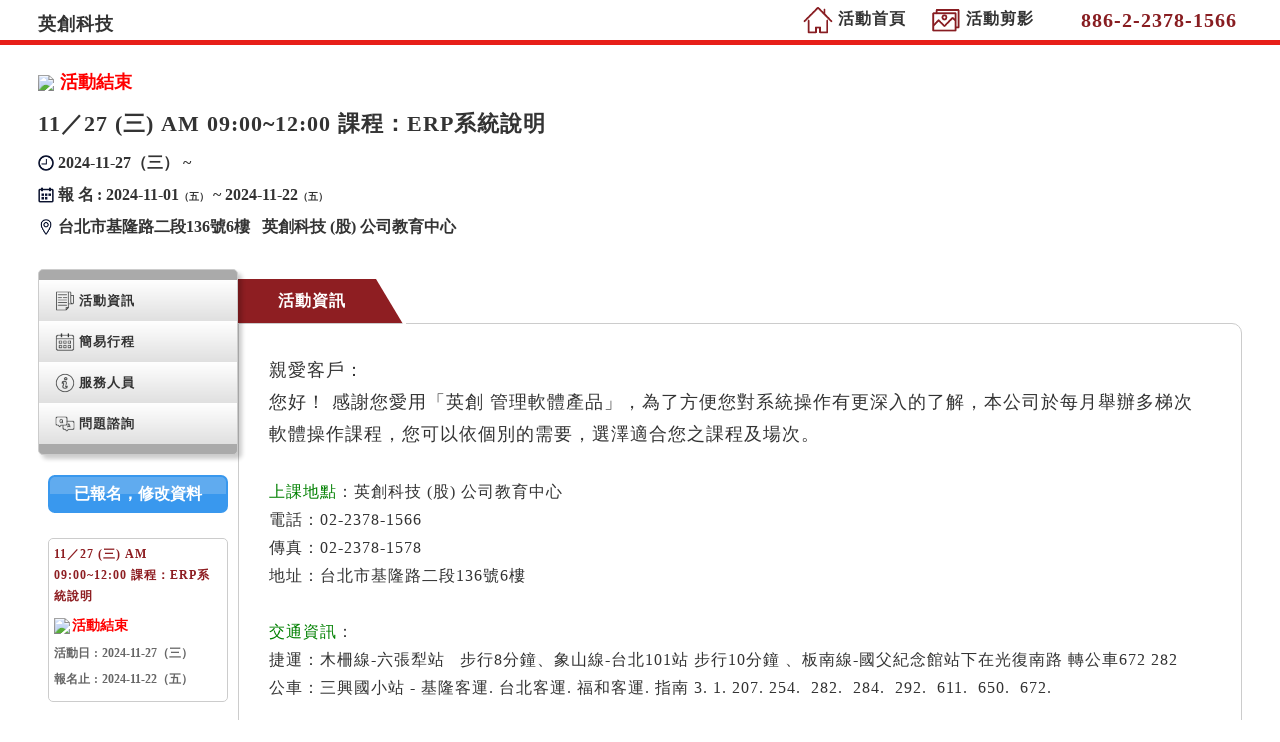

--- FILE ---
content_type: text/html; charset=utf-8
request_url: https://gudate.com/view.php?new_sn=2179
body_size: 5731
content:

<!DOCTYPE HTML>
<html>
<head>
<meta http-equiv="Content-Type" content="text/html; charset=utf-8">
<title>11／27 (三) AM 09:00~12:00 課程：ERP系統說明</title>
<meta name="description" content="英創科技" />
<META NAME="KeyWords" CONTENT="英創科技">

<meta name="viewport" content="width=device-width, initial-scale=1, maximum-scale=1">

  <!-- FB -->
  
  
  <meta property="og:url"           content="https://gudate.com/view.php?new_sn=2179">
  <meta property="og:type"          content="article" />
  <meta property="og:title"         content="11／27 (三) AM 09:00~12:00 課程：ERP系統說明" />
  <meta property="og:description"   content="《S-Ring大帳省ERP / 英創ERP系列課程》
► 11／27 (三) AM 09:00~12:00
課程：ERP系統說明
課程重點、內容：ERP作業環境介紹、基本資料設定、開帳作業、啟用時注意事項

" />
  <meta property="og:image"         content="https://uploads.posu.tw/78/78/s202404011726400.gif" />
  <!-- FB END --> 

<script>  var WECHAT_TITLE = '11／27 (三) AM 09:00~12:00 課程：ERP系統說明'  var WECHAT_DESC = '《S-Ring大帳省ERP / 英創ERP系列課程》
► 11／27 (三) AM 09:00~12:00
課程：ERP系統說明
課程重點、內容：ERP作業環境介紹、基本資料設定、開帳作業、啟用時注意事項

'  var WECHAT_IMAGE = 'https://uploads.posu.tw/78/78/s202404011726400.gif'  var WCHAT_NO_GA = ''</script>


<script type="text/javascript" src="js/jquery-3.1.1.min.js"></script>
<script type="text/javascript" src="js/customize.js"></script>
<script language='javascript' src="https://gudate.com/dyai/web/sys//operator/js/web_chk.js"></script>

<link rel="stylesheet" href="css/reset.css">
<link rel="stylesheet" href="css/main.css">


<!-- 圖片彈出效果 TOP-->
<link rel="stylesheet" type="text/css" href="js/fancyBox/jquery.fancybox.css"/>
<script type="text/javascript" src="js/fancyBox/jquery.fancybox.pack.js"></script>
<script type="text/javascript">
	$(document).ready(function() {
		$(".fancybox").fancybox();
	});
</script>

<link rel="stylesheet" href="css/media.css">

</head>

<body>

<div class="wrapper">
	<div class="fixbar">
				<div class="fixbar_row">
					<div class="fixbar-one">

						<a href="index.php" class="fixicon">
							<div class="fixicon-inner">
								<span class="icon"><img src="images/icon-home.png"></span>
							</div>
						</a>
						
					</div>
					<div class="fixbar-two">	<ul class="signupbar"><li>
																<a href="sign_up_before.php?events_sn=2179&new_dowhat=2&sales_sn=" 
																	class="signuptag" title="已報名，修改資料">
																	
																	<div class="signuptag_inner">
																		<span class="signuptag-title">已報名</span>
																		<span class="signuptag-subtitle">修改資料</span>
																	</div>
																</a>
															</li> 	</ul>			</div>
					<div class="fixbar-three">
						
						<div id="scrolltop" class="fixicon" title="回頂端">
							<div class="fixicon-inner">
								<span class="icon"><img src="images/icon-scrolltop.png" title="回頂端"></span>
							</div>
						</div>
						
					</div>
				</div>
			</div>



<header class="header">
	<div class="header_main header_fixed">
        <div class="container">
            
            <div class="header-flex">
    			<div class="header-left">
                	<div class="logo">
        
                        	<a href="http://www.intron.com.tw/" title="英創科技 - 活動區 - 回首頁" ><span>英創科技</span>	</a>                
                    </div>
				</div>               

                <div class="header-right">
                    
                    
                    <a href="#" class="menu-trigger" title="英創科技 - 活動區" ><div class="menu-trigger-icon"><span class="iocn-line">&nbsp;</span></div></a> 
                    <div class="menu-toggle-content">
                        <ul class="menu-list">
                            <li>
                                <a href="index.php">
                                    <span class="menu-icon show"><img src="images/menu-icon-01.png"></span>
                                    <span class="menu-icon hover"><img src="images/menu-icon-05.png" title="英創科技 - 活動區 - 活動首頁" ></span>
                                    <span class="menu-text">活動首頁</span>
                                </a>
                            </li>
                            <li>
                                <a href="albums.php">
                                    <span class="menu-icon show"><img src="images/menu-icon-03.png"></span>
                                    <span class="menu-icon hover"><img src="images/menu-icon-07.png" title="英創科技 - 活動區 - 活動剪影" ></span>
                                    <span class="menu-text">活動剪影</span>
                                </a>
                            </li>
                            
                            							
							<li>
                            	<div class="tel-number"><span class="phone">886-2-2378-1566</span></div>
                            </li>
							
                        </ul>
                    </div>
                    
                    
                </div>
            </div>
            
        </div>  
    </div>  
</header>
    
    
    
    <div class="main">
    	<div class="container">
			<div class="view-area">
            	
                
                <!--mobile side menu-->
				<div class="view-tab-fixed">
					<a href="#" class="view-tab-trigger"><div class="toggle-trigger-icon"><span class="iocn-line">&nbsp;</span></div>
                      <div class="toggle-trigger-txt">資訊</div>
                    </a> 
                    <div class="view-tab-toggle-contnet">
                    
                        <ul class="tabs-list">
                            
<li >
    <a href="view.php?new_sn=2179&view_menu=0&view_menu_title=1&sales_sn=">
        <span class="icon sta-current"><img src="images/view-icon-01.png"></span>
        <span class="icon sta-hover"><img src="images/view-icon-09.png"></span>
        <span class="icon sta-active"><img src="images/view-icon-17.png"></span>
        <span class="title">活動資訊</span>
    </a>
</li>

<li >
                <a href="view.php?new_sn=2179&view_menu=2&view_menu_title=2&sales_sn=">
                    <span class="icon sta-current"><img src="images/view-icon-04.png"></span>
                    <span class="icon sta-hover"><img src="images/view-icon-12.png"></span>
                    <span class="icon sta-active"><img src="images/view-icon-20.png"></span>
                    <span class="title">簡易行程</span>
                </a>
              </li><li >
                <a href="view.php?new_sn=2179&view_menu=3&view_menu_title=2&sales_sn=">
                    <span class="icon sta-current"><img src="images/view-icon-05.png"></span>
                    <span class="icon sta-hover"><img src="images/view-icon-13.png"></span>
                    <span class="icon sta-active"><img src="images/view-icon-21.png"></span>
                    <span class="title">服務人員</span>
                </a>
              </li><li >
                <a href="view.php?new_sn=2179&view_menu=4&view_menu_title=2&sales_sn=">
                    <span class="icon sta-current"><img src="images/view-icon-06.png"></span>
                    <span class="icon sta-hover"><img src="images/view-icon-14.png"></span>
                    <span class="icon sta-active"><img src="images/view-icon-22.png"></span>
                    <span class="title">問題諮詢</span>
                </a>
              </li>                        </ul>
                        
                    </div>
                </div> <!-- end view-tab-fixed -->
                
                
                
                <div class="view-heading">
                
                    <div class="info info_big">
                        <span class="info-icon"><img src="https://sys.posu.tw/web/sys/images/stop.png" style="vertical-align:middle;"></span>
                        <span class="info-text">
                            <font color="#FF0000">活動結束</font>
                        </span>
                    </div>

                    <div class="view-name">
                        <span class="title bigfont">11／27 (三) AM 09:00~12:00 課程：ERP系統說明</span>  
                        <span class="company-name">
                                                    </span>
                    </div>
                            
					<div class="info-area">       
                            
						
							                                 
                                <div class="info">
                                    <span class="info-icon"><img src="images/icon-time.png"></span>
                                    <span class="info-text">
                                        2024-11-27（三）  ~                                     </span>
                                </div>
                                    
                                
                            
                             	<div class="info">
                                                    <span class="info-icon"><img src="images/icon-calendar.png"></span>
                                                    <span class="info-title">報 名</span>
                                                    <span class="info-text">
                                                        2024-11-01<font size="1">（五）</font>
                                                        
                                                        ~
                                                        2024-11-22<font size="1">（五）</font>
                                                        
                                                    </span>
                                                </div>	
                            
                                                        
                                    <div class="info">
                                        <span class="info-icon"><img src="images/icon-map.png"></span>
                                        <span class="info-text">
                                            台北市基隆路二段136號6樓&nbsp;&nbsp;&nbsp;英創科技 (股) 公司教育中心                                        </span>
                                    </div>
                                  
                             

						  
                        
					</div>
                    
                </div>  <!-- end view-heading -->
                
                
                
				<div id="main-content" class="tab-flex">                
                	<div id="sidebar" class="sidebar tab-left">
                    	<div class="sidebar__inner float-area">

                            <ul class="tabs-list">
								
<li >
    <a href="view.php?new_sn=2179&view_menu=0&view_menu_title=1&sales_sn=">
        <span class="icon sta-current"><img src="images/view-icon-01.png"></span>
        <span class="icon sta-hover"><img src="images/view-icon-09.png"></span>
        <span class="icon sta-active"><img src="images/view-icon-17.png"></span>
        <span class="title">活動資訊</span>
    </a>
</li>

<li >
                <a href="view.php?new_sn=2179&view_menu=2&view_menu_title=2&sales_sn=">
                    <span class="icon sta-current"><img src="images/view-icon-04.png"></span>
                    <span class="icon sta-hover"><img src="images/view-icon-12.png"></span>
                    <span class="icon sta-active"><img src="images/view-icon-20.png"></span>
                    <span class="title">簡易行程</span>
                </a>
              </li><li >
                <a href="view.php?new_sn=2179&view_menu=3&view_menu_title=2&sales_sn=">
                    <span class="icon sta-current"><img src="images/view-icon-05.png"></span>
                    <span class="icon sta-hover"><img src="images/view-icon-13.png"></span>
                    <span class="icon sta-active"><img src="images/view-icon-21.png"></span>
                    <span class="title">服務人員</span>
                </a>
              </li><li >
                <a href="view.php?new_sn=2179&view_menu=4&view_menu_title=2&sales_sn=">
                    <span class="icon sta-current"><img src="images/view-icon-06.png"></span>
                    <span class="icon sta-hover"><img src="images/view-icon-14.png"></span>
                    <span class="icon sta-active"><img src="images/view-icon-22.png"></span>
                    <span class="title">問題諮詢</span>
                </a>
              </li>                            </ul>


                            <!--signup status-->
                            <div class="participate-area mobile-hide">
 								
  <a href="sign_up_before.php?events_sn=2179&new_dowhat=2&sales_sn=" class="participate-btn" title="已報名，修改資料">
						<span class="title">已報名，修改資料</span>
					 </a>                            </div>
                            
                            
							
							<!--signup date note-->
                            <div class="activity-note-wrap">
                                <div class="activity-note">
                                    
                                    <div class="name">11／27 (三) AM 09:00~12:00 課程：ERP系統說明</div>

									<div class="info info_small">
                                        <span class="info-icon"><img src="https://sys.posu.tw/web/sys/images/stop.png" style="vertical-align:middle;"></span>
                                        <span class="info-text">
                                            <font color="#FF0000">活動結束</font>
                                        </span>
                                    </div>
                                    
                                    	<div class="info info_date info_small">
														<span class="info-title">活動日</span>
														<span class="info-text">
															2024-11-27（三）
														</span>
													</div>	<div class="info info_date info_small">
														<span class="info-title">報名止</span>
														<span class="info-text">
															2024-11-22（五） 
															
														</span>
													</div>	
                                </div>
                        	</div><!-- end activity-note-wrap -->
                            
                            
                            
                        </div>
                    </div>
                	<div id="content" class="tab-right">
                    	
                    	<div class="view-right-content">
                    
                            <div class="tabs-name">活動資訊</div>
                            <div class="tabs-content">
							<!-----   TOP   -------------------->  
                                  <!-----   TOP   -------------------->  
    <div>
        <div class="view-description"><p><span style="font-size:18px">親愛客戶：&nbsp; &nbsp; &nbsp; &nbsp; &nbsp; &nbsp; &nbsp; &nbsp; &nbsp; &nbsp; &nbsp; &nbsp; &nbsp; &nbsp; &nbsp; &nbsp; &nbsp; &nbsp; &nbsp; &nbsp; &nbsp; &nbsp; &nbsp; &nbsp; &nbsp; &nbsp; &nbsp; &nbsp; &nbsp; &nbsp; &nbsp; &nbsp; &nbsp; &nbsp; &nbsp; &nbsp; &nbsp; &nbsp; &nbsp; &nbsp; &nbsp; &nbsp; &nbsp;</span></p>

<p><span style="font-size:18px">您好！ 感謝您愛用「英創 管理軟體產品」，為了方便您對系統操作有更深入的了解，本公司於每月舉辦多梯次軟體操作課程，您可以依個別的需要，選澤適合您之課程及場次。</span></p>

<p>&nbsp;</p>

<p><span style="font-size:16px"><span style="color:#008000">上課地點</span>：英創科技 (股) 公司教育中心&nbsp; &nbsp; &nbsp; &nbsp; &nbsp; &nbsp; &nbsp; &nbsp; &nbsp; &nbsp; &nbsp; &nbsp; &nbsp; &nbsp; &nbsp; &nbsp; &nbsp; &nbsp; &nbsp; &nbsp; &nbsp; &nbsp; &nbsp; &nbsp; &nbsp; &nbsp;<br />
電話：02-2378-1566&nbsp; &nbsp;&nbsp;<br />
傳真：02-2378-1578<br />
地址：台北市基隆路二段136號6樓</span></p>

<p>&nbsp;</p>

<p><span style="font-size:16px"><span style="color:#008000">交通資訊</span>：<br />
捷運：木柵線-六張犁站&nbsp; &nbsp;步行8分鐘、</span><span style="font-size:16px">象山線-台北101站 步行10分鐘 、</span><span style="font-size:16px">板南線-國父紀念館站下在光復南路 轉公車672 282&nbsp; &nbsp; </span><span style="font-size:16px">公車：三興國小站 - 基隆客運. 台北客運. 福和客運. 指南 3. 1. 207.</span><span style="font-size:16px">&nbsp;254.&nbsp; 282.&nbsp; 284.&nbsp; 292.&nbsp; 611.&nbsp; 650.&nbsp; 672.</span></p>

<p>&nbsp;</p>

<p><span style="color:#008000"><span style="font-size:16px">注意事項：</span></span></p>

<p>1.上課時間：請依選擇場次、時段準時入場。為保障您的權益，報名後請務必出席。&nbsp;<br />
2.維護合約過期者，課程費用另計，請與本公司客服人員聯繫。<br />
3.請自行攜帶使用手冊及紙筆。<br />
4.報名截止日期：各課程上課日前3天止，逾時不候。敬請見諒！<br />
5.若報名人數超過教室使用人數限制，本公司將依報名時間較早者先上課，較晚者於下梯次優先排位並由本公司聯絡人負責告知。</p>

<p>&nbsp;</p>

<p><strong>《取消報名》</strong>因故要取消該次報名，請於本梯次之「第一堂」開課前二日來電通知取消，若未事先通知，則下次上課將收工本費NT800(未稅)。</p>

<p style="text-align:center"><img alt="" src="https://uploads.posu.tw/78/78/img/web-15.png" style="width:500px" /></p>
</div>        <div class="view-description"><br /></div>
    </div>
    <!-----   end   -------------------->

							<!-----   END   -------------------->
                            </div>
                            
                        </div> 
                	</div>
                </div><!-- end main-content -->
                
                
                
                <!-- social share-->
                <div class="social-link">
                    <div style="margin-bottom:20px;">
                        <div class="social-item">                        
						   <a href="http://www.google.com/calendar/event?action=TEMPLATE&text=11%EF%BC%8F27+%28%E4%B8%89%29+AM+09%3A00%7E12%3A00+%E8%AA%B2%E7%A8%8B%EF%BC%9AERP%E7%B3%BB%E7%B5%B1%E8%AA%AA%E6%98%8E&dates=20241127T060000/20241127T235900&details=%3Cp%3E%3Cspan+style%3D%22font-size%3A18px%22%3E%E3%80%8AS-Ring%E5%A4%A7%E5%B8%B3%E7%9C%81ERP+%2F+%E8%8B%B1%E5%89%B5ERP%E7%B3%BB%E5%88%97%E8%AA%B2%E7%A8%8B%E3%80%8B%3C%2Fspan%3E%3C%2Fp%3E%0D%0A%0D%0A%3Cp%3E%3Cspan+style%3D%22font-size%3A18px%22%3E%E2%96%BA+11%EF%BC%8F27+%28%E4%B8%89%29+AM+09%3A00%7E12%3A00%3Cbr+%2F%3E%0D%0A%E8%AA%B2%E7%A8%8B%EF%BC%9AERP%E7%B3%BB%E7%B5%B1%E8%AA%AA%E6%98%8E%3Cbr+%2F%3E%0D%0A%E8%AA%B2%E7%A8%8B%E9%87%8D%E9%BB%9E%E3%80%81%E5%85%A7%E5%AE%B9%EF%BC%9AERP%E4%BD%9C%E6%A5%AD%E7%92%B0%E5%A2%83%E4%BB%8B%E7%B4%B9%E3%80%81%E5%9F%BA%E6%9C%AC%E8%B3%87%E6%96%99%E8%A8%AD%E5%AE%9A%E3%80%81%E9%96%8B%E5%B8%B3%E4%BD%9C%E6%A5%AD%E3%80%81%E5%95%9F%E7%94%A8%E6%99%82%E6%B3%A8%E6%84%8F%E4%BA%8B%E9%A0%85%3Cbr+%2F%3E%0D%0A%E2%96%BA+11%EF%BC%8F27+%28%E4%B8%89%29+PM+14%3A00%7E17%3A00%3Cbr+%2F%3E%0D%0A%E8%AA%B2%E7%A8%8B%EF%BC%9AERP%26nbsp%3B+%E6%9C%83%E8%A8%88%E7%B8%BD%E5%B8%B3%E6%87%89%E6%94%B6%2F%E4%BB%98%E3%80%81%E7%A5%A8%E6%93%9A%3Cbr+%2F%3E%0D%0A%E8%AA%B2%E7%A8%8B%E9%87%8D%E9%BB%9E%E3%80%81%E5%85%A7%E5%AE%B9%EF%BC%9A%E7%A7%91%E7%9B%AE%E8%A8%AD%E5%AE%9A%E3%80%81%E5%82%B3%E7%A5%A8%E8%BC%B8%E5%85%A5%EF%BC%8F%E7%AE%A1%E7%90%86%E6%93%8D%E4%BD%9C%E8%AA%AA%E6%98%8E%E5%87%A1%E8%88%87%E5%82%B3%E7%A5%A8%E7%9B%B8%E9%97%9C%E4%BD%9C%E6%A5%AD%E9%80%A3%E7%B5%90%E8%AA%AA%E6%98%8E%3Cbr+%2F%3E%0D%0A%E2%96%BA+11%EF%BC%8F28%EF%BC%88%E5%9B%9B%29+AM+09%3A00%7E12%3A00%3Cbr+%2F%3E%0D%0A%E8%AA%B2%E7%A8%8B%EF%BC%9AERP%E9%80%B2%E9%8A%B7%E5%AD%98%E3%80%81%E6%88%90%E6%9C%AC%3Cbr+%2F%3E%0D%0A%E8%AA%B2%E7%A8%8B%E9%87%8D%E9%BB%9E%E3%80%81%E5%85%A7%E5%AE%B9%EF%BC%9A%E5%95%86%E5%93%81%E8%A8%AD%E5%AE%9A%E3%80%81%E6%8E%A1%E8%B3%BC%E9%80%B2%E8%B2%A8%2F%E9%8A%B7%E5%94%AE%E4%BD%9C%E6%A5%AD%E6%93%8D%E4%BD%9C%E3%80%81%E5%BA%AB%E5%AD%98%E7%AE%A1%E7%90%86%E7%9B%B8%E9%97%9C%E4%BD%9C%E6%A5%AD%E6%93%8D%E4%BD%9C%E3%80%81%E9%80%B2%E5%87%BA%E5%8F%A3%E8%B2%BF%E6%98%93%3Cbr+%2F%3E%0D%0A%E2%96%BA+11%EF%BC%8F28%EF%BC%88%E5%9B%9B%29+PM+14%3A00%7E17%3A00%3Cbr+%2F%3E%0D%0A%E8%AA%B2%E7%A8%8B%EF%BC%9AERP%26nbsp%3B+ERP%26nbsp%3B+BOM%E3%80%81%E7%94%9F%E7%94%A2%E7%AE%A1%E7%90%86%3Cbr+%2F%3E%0D%0A%E8%AA%B2%E7%A8%8B%E9%87%8D%E9%BB%9E%E3%80%81%E5%85%A7%E5%AE%B9%EF%BC%9ABOM%E5%BB%BA%E7%AB%8B%E4%BD%BF%E7%94%A8%E8%AA%AA%E6%98%8E%E7%94%9F%E7%94%A2%E7%AE%A1%E7%90%86%E3%80%81%E8%A3%BD%E4%BB%A4%E6%8E%92%E7%A8%8B%E3%80%81%E6%88%90%E5%93%81%E5%85%A5%E5%BA%AB%E7%AD%89%E7%9B%B8%E9%97%9C%E6%93%8D%E4%BD%9C%E8%AA%AA%E6%98%8E%3C%2Fspan%3E%3C%2Fp%3E%0D%0A&location=%E5%8F%B0%E5%8C%97%E5%B8%82%E5%9F%BA%E9%9A%86%E8%B7%AF%E4%BA%8C%E6%AE%B5136%E8%99%9F6%E6%A8%93&trp=false&sprop=https://gudate.com&sprop=name:POSU" target="_blank">
                                      <img src="images/calendar_google.png"  border="0" /></a>                       
                        </div>
                        <div class="social-item">                      
                          <a href="outlook_vcs.php?dateInput=2024-11-27&enddateInput=2024-11-27&col=11%EF%BC%8F27+%28%E4%B8%89%29+AM+09%3A00%7E12%3A00+%E8%AA%B2%E7%A8%8B%EF%BC%9AERP%E7%B3%BB%E7%B5%B1%E8%AA%AA%E6%98%8E&details=%3Cp%3E%3Cspan+style%3D%22font-size%3A18px%22%3E%E3%80%8AS-Ring%E5%A4%A7%E5%B8%B3%E7%9C%81ERP+%2F+%E8%8B%B1%E5%89%B5ERP%E7%B3%BB%E5%88%97%E8%AA%B2%E7%A8%8B%E3%80%8B%3C%2Fspan%3E%3C%2Fp%3E%0D%0A%0D%0A%3Cp%3E%3Cspan+style%3D%22font-size%3A18px%22%3E%E2%96%BA+11%EF%BC%8F27+%28%E4%B8%89%29+AM+09%3A00%7E12%3A00%3Cbr+%2F%3E%0D%0A%E8%AA%B2%E7%A8%8B%EF%BC%9AERP%E7%B3%BB%E7%B5%B1%E8%AA%AA%E6%98%8E%3Cbr+%2F%3E%0D%0A%E8%AA%B2%E7%A8%8B%E9%87%8D%E9%BB%9E%E3%80%81%E5%85%A7%E5%AE%B9%EF%BC%9AERP%E4%BD%9C%E6%A5%AD%E7%92%B0%E5%A2%83%E4%BB%8B%E7%B4%B9%E3%80%81%E5%9F%BA%E6%9C%AC%E8%B3%87%E6%96%99%E8%A8%AD%E5%AE%9A%E3%80%81%E9%96%8B%E5%B8%B3%E4%BD%9C%E6%A5%AD%E3%80%81%E5%95%9F%E7%94%A8%E6%99%82%E6%B3%A8%E6%84%8F%E4%BA%8B%E9%A0%85%3Cbr+%2F%3E%0D%0A%E2%96%BA+11%EF%BC%8F27+%28%E4%B8%89%29+PM+14%3A00%7E17%3A00%3Cbr+%2F%3E%0D%0A%E8%AA%B2%E7%A8%8B%EF%BC%9AERP%26nbsp%3B+%E6%9C%83%E8%A8%88%E7%B8%BD%E5%B8%B3%E6%87%89%E6%94%B6%2F%E4%BB%98%E3%80%81%E7%A5%A8%E6%93%9A%3Cbr+%2F%3E%0D%0A%E8%AA%B2%E7%A8%8B%E9%87%8D%E9%BB%9E%E3%80%81%E5%85%A7%E5%AE%B9%EF%BC%9A%E7%A7%91%E7%9B%AE%E8%A8%AD%E5%AE%9A%E3%80%81%E5%82%B3%E7%A5%A8%E8%BC%B8%E5%85%A5%EF%BC%8F%E7%AE%A1%E7%90%86%E6%93%8D%E4%BD%9C%E8%AA%AA%E6%98%8E%E5%87%A1%E8%88%87%E5%82%B3%E7%A5%A8%E7%9B%B8%E9%97%9C%E4%BD%9C%E6%A5%AD%E9%80%A3%E7%B5%90%E8%AA%AA%E6%98%8E%3Cbr+%2F%3E%0D%0A%E2%96%BA+11%EF%BC%8F28%EF%BC%88%E5%9B%9B%29+AM+09%3A00%7E12%3A00%3Cbr+%2F%3E%0D%0A%E8%AA%B2%E7%A8%8B%EF%BC%9AERP%E9%80%B2%E9%8A%B7%E5%AD%98%E3%80%81%E6%88%90%E6%9C%AC%3Cbr+%2F%3E%0D%0A%E8%AA%B2%E7%A8%8B%E9%87%8D%E9%BB%9E%E3%80%81%E5%85%A7%E5%AE%B9%EF%BC%9A%E5%95%86%E5%93%81%E8%A8%AD%E5%AE%9A%E3%80%81%E6%8E%A1%E8%B3%BC%E9%80%B2%E8%B2%A8%2F%E9%8A%B7%E5%94%AE%E4%BD%9C%E6%A5%AD%E6%93%8D%E4%BD%9C%E3%80%81%E5%BA%AB%E5%AD%98%E7%AE%A1%E7%90%86%E7%9B%B8%E9%97%9C%E4%BD%9C%E6%A5%AD%E6%93%8D%E4%BD%9C%E3%80%81%E9%80%B2%E5%87%BA%E5%8F%A3%E8%B2%BF%E6%98%93%3Cbr+%2F%3E%0D%0A%E2%96%BA+11%EF%BC%8F28%EF%BC%88%E5%9B%9B%29+PM+14%3A00%7E17%3A00%3Cbr+%2F%3E%0D%0A%E8%AA%B2%E7%A8%8B%EF%BC%9AERP%26nbsp%3B+ERP%26nbsp%3B+BOM%E3%80%81%E7%94%9F%E7%94%A2%E7%AE%A1%E7%90%86%3Cbr+%2F%3E%0D%0A%E8%AA%B2%E7%A8%8B%E9%87%8D%E9%BB%9E%E3%80%81%E5%85%A7%E5%AE%B9%EF%BC%9ABOM%E5%BB%BA%E7%AB%8B%E4%BD%BF%E7%94%A8%E8%AA%AA%E6%98%8E%E7%94%9F%E7%94%A2%E7%AE%A1%E7%90%86%E3%80%81%E8%A3%BD%E4%BB%A4%E6%8E%92%E7%A8%8B%E3%80%81%E6%88%90%E5%93%81%E5%85%A5%E5%BA%AB%E7%AD%89%E7%9B%B8%E9%97%9C%E6%93%8D%E4%BD%9C%E8%AA%AA%E6%98%8E%3C%2Fspan%3E%3C%2Fp%3E%0D%0A&locol=%E5%8F%B0%E5%8C%97%E5%B8%82%E5%9F%BA%E9%9A%86%E8%B7%AF%E4%BA%8C%E6%AE%B5136%E8%99%9F6%E6%A8%93">
                            <img src="images/calendar_outlook.png"  border="0" />
                          </a>                        
                        </div>
                    
                    </div>

                    <div class="social-item">
                        <!-- AddToAny BEGIN -->
                        <div class="a2a_kit a2a_kit_size_32 a2a_default_style">
                        <a class="a2a_dd" href="https://www.addtoany.com/share"></a>
                        <a class="a2a_button_facebook"></a>
                        <a class="a2a_button_line"></a>
                        <a class="a2a_button_google_plus"></a>
                        <a class="a2a_button_outlook_com"></a>
                        </div>
                        <script async src="https://static.addtoany.com/menu/page.js"></script>
                        <!-- AddToAny END -->
                    </div>
                </div><!-- end social-link -->
                
                

                <!--signup status-->
                <div class="participate-area mobile-hide">
                    
  <a href="sign_up_before.php?events_sn=2179&new_dowhat=2&sales_sn=" class="participate-btn" title="已報名，修改資料">
						<span class="title">已報名，修改資料</span>
					 </a>                </div>
                            


				<div class="view-link">
					<a href="index.php" title="返回列表" class="pageback-btn"><span class="txt">返回列表</span></a>
				</div>
                
                
        	</div>
        </div>
    </div> <!--main end-->
    
    
    
   

<footer id="footer" class="footer" >
    <div class="container">
        <div class="footer-flex-wrap">
            <div class="footer-flex-left wow fadeInLeft">
                <ul class="footer-info-list mark">
                	<li><span>Copyright @ 英創科技</span></li>
                    <li><!--<span></span>-->
                        <span>電話：<a href="tel:886-2-2378-1566">886-2-2378-1566</a></span> 
                        <span><a href="tel:"></a></span>
                    </li>
                    <li>
                       <span>Fax：886-2-2378-1578</span> <span>Line ID：<a href="www.intron.com.tw" target="_blank"></a></span> <span><a href="mailto:intron@ms5.hinet.net">intron@ms5.hinet.net</a></span>  
                    </li>
                </ul>

            </div>
            <div class="footer-flex-right wow fadeInRight">

                <ul class="social-list">
				 <li><a href="https://www.facebook.com/profile.php?id=61561386030820" target="_blank" title="Facebook"><img src="images/icon-01.png" width="50"/></a></li><li><a href="www.intron.com.tw" target="_blank" title="Line"><img src="images/icon-02.png" width="50"/></a></li> 
                </ul> 
            </div>
        </div>
    </div>
</footer>



    
</div>


<script type="text/javascript" src="js/ResizeSensor.js"></script>
<script type="text/javascript" src="js/sticky-sidebar.js"></script>

<script type="text/javascript">
    var sidebar = new StickySidebar('#sidebar', {
        containerSelector: '#main-content',
        innerWrapperSelector: '.sidebar__inner',
        topSpacing:100,
        bottomSpacing: 20
    });
</script>

</body>
</html>


--- FILE ---
content_type: text/css
request_url: https://gudate.com/css/main.css
body_size: 11505
content:
@charset "utf-8";

/* ======================================
	Category:
	01. 基本設定
	02. page分頁
	03. 輪播基本設定
	04. 頁首
	05. 小螢幕時選單設定
	06. 輪播區塊
	07. 頁尾
	08. 頁面共同設定
	09. 首頁 index.php
	10. 服務說明 service.php
	11. 活動剪影 albums.php
	12. 報名資料填寫
	13. 規劃師
	14. 優惠
	15.加入平台

====================================================================================================================================== */





/* ======================================
	01. 基本設定
====================================================================================================================================== */
body , .wrapper{ color:#333; background:#fff;}


/*a 鏈結字*/
a { color:#333;}
a:hover, a:focus { /*color:#F07B09;*/ color:#e71f19; text-decoration:none; }


/*圖片*/
/*.pic img{ width:100%; height:auto;}
.maxpic img{ max-width:100%; height:auto;}*/


/*方形圖設定*/
.item-thumb-frame { position: relative; display: block; width: 100%; overflow: hidden; }
.item-thumb { display: block; max-width: 100%; padding-bottom: 100%; }

/*.flex-container{ display: flex; flex-wrap:wrap; align-items:center; }*/





/* ======================================
	02. page分頁
====================================================================================================================================== */
.page{
	font-size:1em;
	margin:15px 0 45px 0;
	text-align:center;
	color:#666;
	font-size:14px;
}
.page a , .page span{
	display:inline-block;
	border: 1px solid #666;
	padding: 2px 4px;
	margin:0 1px;
	font-size:14px;
	line-height:1.3;
	min-width:24px;
	color:#666;
}
.page span{ background:#0051a3; color:#fff; border-color:#0051a3;}
.page a:hover{ background:#666; color: #fff; border-color:#666; }





/* ======================================
	03. 輪播基本設定
====================================================================================================================================== */
/*輪播-左右按鈕*/
.owl-nav-style .owl-next , .owl-nav-style .owl-prev{
	position: absolute;
	top:50%;
	width: 35px;
	height: 35px;
	margin-top:-20px;
	opacity:0;
	transition: all 0.2s ease-in-out;
}
.owl-nav-style .owl-prev { left: 0px; }
.owl-nav-style .owl-next{ right: 0px; }
.owl-nav-style .owl-prev:before , .owl-nav-style .owl-prev:after , .owl-nav-style .owl-next:before , .owl-nav-style .owl-next:after{
	position:absolute;
	z-index:5;
	left:50%;
	margin-top:-6px;
	width:4px;
	height:16px;
	content:"";
	background:#fff;
	
	-ms-border-radius:2px;
	-moz-border-radius:2px;
	-webkit-border-radius:2px;
	-o-bborder-radius:2px;
	border-radius:2px;
}
.owl-nav-style .owl-prev:before , .owl-nav-style .owl-next:after{ bottom:50%; margin-bottom:-12px; }
.owl-nav-style .owl-prev:after , .owl-nav-style .owl-next:before{ top:50%; margin-top:-12px; }
.owl-nav-style .owl-prev:before , .owl-nav-style .owl-next:before{
	transform:rotate(-45deg);
	-moz-transform:rotate(-45deg);
	-webkit-transform:rotate(-45deg);
	-o-transform:rotate(-45deg);
}
.owl-nav-style .owl-prev:after , .owl-nav-style .owl-next:after{
	transform:rotate(45deg);
	-moz-transform:rotate(45deg);
	-webkit-transform:rotate(45deg);
	-o-transform:rotate(45deg);
}
.owl-nav-style:hover .owl-prev , .owl-nav-style:hover .owl-next{ opacity:0.8; }
.owl-nav-style .owl-prev:hover , .owl-nav-style .owl-next:hover{ opacity:1; }


/*輪播-底下圓圈*/
.owl-dots-style .owl-dots{ position:absolute; bottom:10px; left:1%; width:98%; z-index:3; text-align:right; padding:0 10px;}
.owl-dots-style .owl-dots .owl-dot { display:inline-block; zoom:1 }
.owl-dots-style .owl-dots .owl-dot span {
	width:12px;
	height:12px;
	margin:0px 4px;
	background:#fff;
	border:1px solid #e71f19;
	display:block;
	-webkit-backface-visibility:visible;
	transition:opacity .2s ease;
	
	-ms-border-radius:50%;
	-moz-border-radius:50%;
	-webkit-border-radius:50%;
	-o-bborder-radius:50%;
	border-radius:50%;
}
.owl-dots-style .owl-dots .owl-dot.active span, .owl-dots-style .owl-dots .owl-dot:hover span { background:#e71f19; border:3px solid transparent;}
@media (max-width:960px) { 
	.owl-nav-style .owl-prev { left: 0px; }
	.owl-nav-style .owl-next{ right: 0px; }
	
	.owl-dots-style .owl-dots{ bottom:5px; padding:0; line-height:1; }
	.owl-dots-style .owl-dots .owl-dot span { width:12px; height:12px; margin:0px 12px; border-width:2px; } 
}
 





/* ======================================
	04. 頁首
====================================================================================================================================== */
/*logo和選單列*/
.header_main{
	background:#fff;
	border-bottom: 5px solid #e71f19;
	/*padding:5px 0;*/
}
.header-flex{
	display: flex; flex-wrap:wrap;
	align-items:flex-end;
}
.header-left{
	flex:1 1 auto;
	width:1%; min-width:0;
}
.header-right{
	width:50px;
}

@media (min-width:992px){
	.header-left{
		flex:none;
		width:250px;
		margin-right:10px;
	}
	.header-right{
		flex:1 1 auto;
		width:1%; min-width:0;
		
		text-align:right;
	}
}



.logo{ max-width:400px; margin:10px 0 7px 0; line-height:1; /*border:1px solid red;*/ }
.logo a{ display:block; width:100%; height:100%; }
.logo img{ display:block; max-width:100%; height:auto;}
.logo span{ 
	font-size:18px;
	text-align:center;
	color:#333;
	font-family:"標楷體"; font-weight:600;
}

/*選單*/
.menu-list{ display:block; text-align:right; }
.menu-list li{ display:inline-block; vertical-align:middle; }
.menu-list li a{ display:block; padding:5px 10px; }
.menu-list li a .menu-icon{ display:inline-block; vertical-align:middle; width:30px; height:30px; }
.menu-list li a .menu-icon img{ display:block; max-width:100%; height:auto; }
.menu-list li a .menu-icon.hover{ display:none; }
.menu-list li a .menu-text{
	display:inline-block; vertical-align:middle;
	position:relative; font-weight:600;
	min-height:30px;
}

.tel-number{ text-align:right; /*margin:5px 0;*/ margin-left:2rem; }
.tel-number span{ font-size:14px; color:#881D21; margin-right:5px; }
.tel-number span.phone{ font-size:20px; font-weight:600; }

.menu-list li a:hover{ background:#e71f19; }
.menu-list li a:hover .menu-icon.show{ display:none; }
.menu-list li a:hover .menu-icon.hover{ display:inline-block; }
.menu-list li a:hover .menu-text{ color:#fff; }




.header_fixed.is-sticky{
	position:fixed; z-index:900; top:-300px; left:0;
	width:100%; height:auto;

	background:#fff;
	box-shadow:0 2px 6px rgba(0,0,0,0.1);
	
	transition:transform 0.6s ease-in-out;
}
.header_fixed.is-sticky.is-scroll{
	transform:translateY(300px);
}


.header_fixed.is-sticky.is-scroll .logo{
	max-width:160px;
}







.fixbar{
	position:fixed; z-index:10; bottom:0; left:0;
	width:100%; height:56px;
	background:#fff;
	box-shadow: 0 -2px 2px 0 rgba(0, 0, 0, 0.2);
}
@media (min-width:992px){
	.fixbar{
		display:none;
	}
}

.fixbar_row{
	display: flex; flex-wrap:wrap; align-items:stretch;
	height:100%;
}
.fixbar-one{ width:45px; }
.fixbar-two{
	width:calc( 100% - 90px );
	border-width:0 1px;
	border-style:solid;
	border-color:#ccc;
}
.fixbar-three{ width:45px; }


/*固定列-左右標籤*/
.fixicon{
	display:flex; flex-wrap:wrap;
	align-items:center; justify-content:center;
	
	width:100%; height:100%;
}
.fixicon .icon{
	display:block;
	max-width:24px;
}
.fixicon .icon img{ display:block; max-width:100%; height:auto; }


/*公司名稱*/
.signup-com{
	display:flex; flex-wrap:wrap;
	align-items:center; justify-content:center;
	
	width:100%; height:100%;
	font-size:16px;
	text-align:center;
	color:#333;
	font-family:"標楷體"; font-weight:600;
}
.signup-com span{ display:block; }




.tool-bar{}
.tool-item{
	display:block;
	padding:2px 3px;
}

.tool-item select{
	width:100%;
	/*padding:6px;*/
	height:46px;
	border:1px solid #fff;
	color:#333;
	font-size:15px;
	cursor:pointer;
	border-radius:4px;
	padding:0 25px 0 10px;
	overflow:hidden;
	
	appearance:none;
	-moz-appearance:none;
	-webkit-appearance:none;/*移除箭頭樣式*/
	
	background:#fff url(../images/selt-arrow.png) no-repeat right 10px center;/*改變右邊箭頭樣式*/
}




.signupbar{
	display: flex; flex-wrap:wrap;
	width:100%; height:100%;
}
.signupbar li{
	display:block;
	width:50%; height:100%;
	padding:6px 5px;
}

.signuptag{
	display: flex; flex-wrap:wrap;
	align-items:center; justify-content:center;
	
	width:100%; height:100%;
	background:#3998EE;
	border:1px solid #3998EE;
	border-radius:6px;
	padding:1px 4px;
	text-align:center;
	overflow:hidden;
}
.signuptag-title,
.signuptag-subtitle{
	display:block;
	width:100%;
	color:#fff;
	line-height:1;
	margin:2px 0;
}
.signuptag-title{ font-size:14px; font-weight:600; }
.signuptag-subtitle{ font-size:10px; } 
@media (min-width:640px){
	.signuptag-title{ font-size:16px; }
	.signuptag-subtitle{ font-size:12px; } 
}

.signuptag.red{
	background:#fff; border-color:#e62222;
}
.signuptag.red .signuptag-title{
	color:#e62222;
}








/* ======================================
	05. 小螢幕時選單設定
====================================================================================================================================== */
/*小螢幕時選單鈕*/
.menu-trigger{ display:none; }
.menu-trigger-icon,
.menu-trigger-txt{ display:inline-block; vertical-align:middle; line-height:1; }
.menu-trigger-icon{
	position:relative;
	width:44px;
	height:44px;
}
.menu-trigger-icon:before,
.menu-trigger-icon:after{
	position:absolute; left:15%; content:"";
	width:70%; height:4px;
	border-radius:4px;
	margin-top:-1px;
	background:#8E1E22;
	
	transition:transform 0.5s ease;
	-webkit-transition:transform 0.5s ease;
	-moz-transition:transform 0.5s ease;
	-o-transition:transform 0.5s ease;
}
.menu-trigger-icon:before{ top:25%; }
.menu-trigger-icon:after{ top:75%; }

.menu-trigger-icon .iocn-line{
	position:absolute; top:50%; left:15%;
	width:70%; height:4px;
	background:#8E1E22;
	border-radius:4px;
	margin-top:-2px;
}
.menu-trigger.opened .menu-trigger-icon {}
.menu-trigger.opened .menu-trigger-icon:before{
	-webkit-transform: rotate(-45deg) translate(-8px, 8px) ;
    transform: rotate(-45deg) translate(-8px, 8px) ;
}
.menu-trigger.opened .menu-trigger-icon:after{
	-webkit-transform: rotate(45deg) translate(-7px, -7px) ;
    transform: rotate(45deg) translate(-7px, -7px) ;
}
.menu-trigger.opened .menu-trigger-icon .iocn-line{ opacity:0; }

.menu-trigger-txt{ color:#fff; font-weight:bolder; font-size:1.2em; }


.menu-trigger.scrolldown .menu-trigger-icon:before , .menu-trigger.scrolldown  .menu-trigger-icon:after{ background:#6c6c6c; }
.menu-trigger.scrolldown .menu-trigger-icon .iocn-line{ background:#6c6c6c }




/* ======================================
	06. 輪播區塊
====================================================================================================================================== */
.slider-banner{ padding:15px 0; background: #e6e8e7; margin-bottom:15px; }
.banner img{ display:block; max-width:100%; height:auto; }




/* ======================================
	07. 頁尾
====================================================================================================================================== */
.footer { background: #252525; padding:30px 0; }

.footer-flex-wrap{ display:flex; flex-wrap:wrap; }
.footer-flex-left{ width:60%; }
.footer-flex-right{ width:40%; }

.footer , .footer a{ color:rgba(255,255,255,0.6); }
.footer a:hover{ color:rgba(255,255,255,1); }

.footer-info-list{ margin-bottom:13px; }
.footer-info-list li{ font-size:13px; letter-spacing: 1px; }
.footer-info-list li span{ display:inline-block; margin-right:6px; }

.footer-info-list.right-side{ text-align:right; }

/*.footer-info-list.mark{ margin-bottom:26px; }
.footer-info-list.mark li , .footer-info-list.mark li a{ color:#fff; }*/


.copyright{ text-align:right; font-size:13px; }
.copyright , .copyright a{ color:rgba(255,255,255,0.6); }
.copyright a:hover{ color:rgba(255,255,255,1); }

.copyright p:nth-child(2){ margin-top: 10px; }

.social-list{ display:block; margin-top:10px; text-align:right; }
.social-list li{ 
	display:inline-block;
	width:35px;
	margin:3px 0 3px 14px; 
	padding:3px;
	border:1px solid #fff;
	overflow:hidden;
	
	-ms-border-radius:50%;
	-moz-border-radius:50%;
	-webkit-border-radius:50%;
	-o-bborder-radius:50%;
	border-radius:50%;
	opacity:0.7;
	
	transition-duration: 0.2s;
    -webkit-transition-duration: 0.2s;
    -moz-transition-duration: 0.2s;
    -o-transition-duration: 0.2s;
    -ms-transition-duration: 0.2s;
}
.social-list li img{ display:block; max-width:100%; height:auto; }
.social-list li:hover{
	opacity:1;
    transform: translateY(-5px);
    -o-transform: translateY(-5px);
    -webkit-transform: translateY(-5px);
    -moz-transform: translateY(-5px);
}






/* ======================================
	08. 頁面共同設定
====================================================================================================================================== */
/*大標*/
.page-headline-wrap{
	position:relative;
	padding:15px 0 10px 0;
	margin-bottom:15px;
	border-bottom:3px solid #ccc;
	
	background:linear-gradient(top,#FBFBFB , #F2F2F2 );
	background:-moz-linear-gradient(top,#FBFBFB , #F2F2F2 );
	background:-webkit-linear-gradient(top,#FBFBFB , #F2F2F2 );
	background:-o-linear-gradient(top,#FBFBFB , #F2F2F2 );
	background:-ms-linear-gradient(top,#FBFBFB , #F2F2F2 );
}
.page-headline-wrap:before{
	position:absolute;
	z-index:1;
	bottom:-1px;
	left:0;
	width:100%;
	height:1px;
	content:"";
	background:#fff;
}
.page-headline{ text-align:center; }
.page-headline .title{ font-size:22px; font-weight:600; }



/*內容內縮*/
.main{ /*margin-top:15px;*/ }
.main-pd-area{ width:100%; max-width:1000px; margin-left:auto; margin-right:auto; }



/*搜尋區塊*/
.search-flex{ display: flex; flex-wrap:wrap; padding:0 20%; }
.search-left{ width:calc(100% - 100px); margin-right:20px; }
.search-right{ width:80px; }

.search-box{
	position:relative;
	display:block;
	width:100%;
	max-width:1000px;
	margin:0 auto;
	padding-right:45px;
	background:#fff;
	border:1px solid #ccc;
	overflow:hidden;
	
	-ms-border-radius:5px;
	-moz-border-radius:5px;
	-webkit-border-radius:5px;
	-o-bborder-radius:5px;
	border-radius:5px;
}
.search-input , .search-btn{ 
	line-height:1; 
	border-width:0px;
	border:1px solid transparent;
	border-radius:0px;
}
.search-input{
	background:#ffffff;
	width:100%;
	padding:5px 20px;
	color:#333;
	height:46px;
	font-size:18px;
}
/*搜尋按鈕*/
.search-btn{
	position:absolute; 
	top:7px; 
	right:7px;
	cursor:pointer;
	width:36px;
	height:36px;
	
	-ms-border-radius:5px;
	-moz-border-radius:5px;
	-webkit-border-radius:5px;
	-o-bborder-radius:5px;
	border-radius:5px;
}
.search-input:focus{ border:1px solid transparent; }
.search-btn:hover{ opacity:0.8; }

.search-box.small .search-input{ height:35px; font-size:16px; padding:5px 10px; }
.search-box.small .search-btn{ top:1px; right:5px; width:35px; height:35px; }

.all-search-box a{
	position:relative;
	display:block; 
	background:#ccc; 
	color:#fff; 
	font-size:30px;
	font-weight:600;
	text-align:center;
	line-height:1.7;
	
	-ms-border-radius:5px;
	-moz-border-radius:5px;
	-webkit-border-radius:5px;
	-o-bborder-radius:5px;
	border-radius:5px;
}
.all-search-box a:hover{ background:#8E1E22; color:#fff; }




/*分類*/
.category-area{ position:relative; width:100%; margin:10px 0 30px 0; }
.category-list{ display: flex; flex-wrap:wrap; }
.category-list li{ 
	width:10%;
	border:1px solid #ccc;
	border-right-width:0px;
	transform:skewX(-15deg);
	margin:5px 0;
}
.category-list li:nth-child{10n}{ border-right:1px; }

.category-list li a{
	display:block;
	text-align:center;
	background:#0051a3; 
	color:#fff;
	padding:2px;
	font-size:15px;
}
.category-list li a span{ display:block; transform:skewX(15deg); }

.category-list li a:hover , .category-list li.active a{ background:#8E1E22; color:#fff; }
.category-list li.active a{ cursor:default; }


.category-trigger{
	display:none;
	background:#0051a3; 
	color:#fff;
	padding:8px 25px;
	min-width:120px;
	border:1px solid #003061;
	font-size:15px;
	text-align:center;
	
	-ms-border-radius:5px;
	-moz-border-radius:5px;
	-webkit-border-radius:5px;
	-o-bborder-radius:5px;
	border-radius:5px;
}
.category-trigger:hover , .category-trigger:focus{ color:#fff; }

.toggle-trigger-icon , .toggle-trigger-txt{ display:inline-block; vertical-align:middle; }
.toggle-trigger-icon{
	position:relative;
	width:24px;
	height:24px;
}
.toggle-trigger-icon:before , .toggle-trigger-icon:after{
	position:absolute;
	left:15%;
	width:70%;
	height:2px;
	margin-top:-1px;
	content:"";
	background:#fff; 
	
	transition:transform 0.5s ease;
	-webkit-transition:transform 0.5s ease;
	-moz-transition:transform 0.5s ease;
	-o-transition:transform 0.5s ease;
}
.toggle-trigger-icon:before{ top:25%; }
.toggle-trigger-icon:after{ top:75%; }

.toggle-trigger-icon .iocn-line{
	position:absolute;
	top:50%;
	left:15%;
	width:70%;
	height:2px;
	margin-top:-1px;
	background:#fff;
}
.category-trigger.opened{ background:#8E1E22; color:#fff; border-color:#551214; }
.category-trigger.opened .toggle-trigger-icon:before{
	-webkit-transform: rotate(-45deg) translate(-5px, 5px) ;
    transform: rotate(-45deg) translate(-5px, 5px) ;
}
.category-trigger.opened .toggle-trigger-icon:after{
	-webkit-transform: rotate(45deg) translate(-3px, -4px) ;
    transform: rotate(45deg) translate(-3px, -4px) ;
}
.category-trigger.opened .toggle-trigger-icon .iocn-line{ opacity:0; }

.menu-trigger-txt{ color:#fff; font-weight:bolder; font-size:1.2em; }




.item-box{ 
	position:relative; 
	width:100%; 
	margin:30px auto 45px auto; 
	min-height:100px;  
	border:1px solid #ccc;
	background:#fff;
	padding:15px 30px 20px 30px;
	
	-webkit-box-shadow: 1px 2px 3px rgba(0, 0, 0, 0.2);
	-moz-box-shadow: 1px 2px 3px rgba(0, 0, 0, 0.2);
	-o-box-shadow: 1px 2px 3px rgba(0, 0, 0, 0.2);
	box-shadow: 1px 2px 3px rgba(0, 0, 0, 0.2);
}
.item-box-headline{
	margin-bottom:20px;
}
.item-box-headline .title{ display:inline-block; font-size:1em; color:#333; background:#fff; }

.item-box.medium{ max-width:960px; }
.item-box.small{ max-width:400px; }

.item-box-content{ display: flex; flex-wrap:wrap; }





/*編輯器區塊*/
.editor-area{ margin:10px 0; color:#333; line-height:2; }
.editor-area img{ max-width:100%; height:auto; }
.editor-area iframe{ max-width:100%;}











/* ======================================
	09. 首頁 index.php
====================================================================================================================================== */
/*月活動*/
.activity-calendar{ width:310px; margin-right:30px; }
.activity-month-area{ width: calc(100% - 340px); }

.activity-calendar img{ display:block; max-width:100%; height:auto; }

.tb-activity-month{
	border: 1; 
	border-collapse: collapse; /*讓表格間無間隔*/
	width:100%;
	margin-bottom:10px;
	/*text-align:center;*/
}
.tb-activity-month th , .tb-activity-month td{ border:1px solid #ccc; padding:2px 10px; font-size:0.75em; }
.tb-activity-month th.time , .tb-activity-month td.time{ width:28%; }
.tb-activity-month th.content , .tb-activity-month td.content{ width:72%; }

.tb-activity-month th{ font-weight:600; text-align:center; }
.tb-activity-month td.time{ color:#666; text-align:center; }
.tb-activity-month td.content a{ color:rgb(0, 90, 181); }
.tb-activity-month td.content a:hover{ text-decoration:underline; color:#F07B09; }




/*月份陳列與搜尋*/
.month-choose-flex{ display: flex; flex-wrap:wrap; align-items:center; margin:30px 0; }
.month-choose-left{ width:calc(100% - 250px - 30px); margin-right:30px; }
.month-choose-right{ width:250px; }

.month-choose-right .search-box{ max-width:100%; }

.choose-area{ display:flex; flex-wrap:wrap; align-items:center; width:100%; }
.year-choose-box{ width:150px; }
.month-choose-box{ width:calc(100% - 150px - 10px - 10px - 100px); margin-left:10px; margin-right:10px; }
.all-choose-box{ width:100px; }

.year-choose-box{ height:50px; background:#ccc; padding:7px 20px; transform:skewX(-15deg); }
.year-choose-frame{ transform:skewX(15deg); }
.year-choose-select{
	font-size:16px; 
	background:transparnet; 
	width:100%; 
	background:rgba(255,255,255,0.4); 
	border:1px solid #ccc;
	padding:5px;
	font-size:14px;
}

.month-choose-frame{ display:none; transform:skewX(15deg); }
.month-choose-select{
	font-size:16px; 
	background:transparnet; 
	width:100%; 
	background:rgba(255,255,255,0.4); 
	border:1px solid #ccc;
	padding:5px;
	font-size:14px;
}


.month-choose-list{ display:flex; flex-wrap:wrap; align-items:center; }
.month-choose-list li{ width:8.3%; }
.month-choose-box a{ 
	position:relative;
	display:block;
	text-align:center;
	margin:20px 0;
	padding:8px 0;
	font-size:16px;
	color:#666;
	transform:skewX(-15deg);
	border-right:1px solid #ccc;
}
.month-choose-box a span{ transform:skewX(15deg); }
.month-choose-box a:before{
	display:none;
	position:absolute;
	bottom:-9px;
	left:50%;
	width: 0;
	height: 0;
	content:"";
	margin-left:-5px;
	border-left: 5px solid transparent;
	border-right: 5px solid transparent;
	border-top: 6px solid #8E1E22;
	transform:skewX(15deg);
}

.month-choose-list li:last-child a{ border-right-width:0px; }
.month-choose-box a:hover{ background:#8E1E22; color:#fff; }

.month-choose-box a.active{ background:#8E1E22; color:#fff; font-weight:600; font-size:18px; }
.month-choose-box a.active:before{ display:block; }


.all-choose-box{ }
.all-choose-box a{
	position:relative;
	display:block; 
	background:#ccc; 
	color:#fff; 
	font-size:30px;
	padding-left:20px;
	font-weight:600;
	transform:skewX(-15deg);
}
.all-choose-box a:before{
	position:absolute;
	top:-22px;
	right:-3px;
	width:24px;
	height:100%;
	content:"";
	background:#fff;
	-moz-transform:rotate(-45deg);
	-webkit-transform:rotate(-45deg);
	-o-transform:rotate(-45deg);
	-ms-transform:rotate(-45deg);
	transform:rotate(-45deg);
}
.all-choose-box a:after{
	position:absolute;
	bottom:-16px;
	right:-8px;
	width:24px;
	height:80%;
	content:"";
	background:#fff;
	-moz-transform:rotate(30deg);
	-webkit-transform:rotate(30deg);
	-o-transform:rotate(30deg);
	-ms-transform:rotate(30deg);
	transform:rotate(30deg);
}
.all-choose-box a span{ transform:skewX(15deg); }

.all-choose-box a:hover{ background:#8E1E22; color:#fff; }




.acitity-list{ display: flex; flex-wrap:wrap; width:100%; align-items:stretch; }
.acitity-list li{ width:32%; margin-right:2%; margin-bottom:30px; }
.acitity-list li:nth-child(3n){ margin-right:0; }
.acitity-item{ 
	width:100%;
	border:1px solid #ccc; 
	padding:8px;
	
	transition:All 0.3s ease;
	-webkit-transition:All 0.3s ease;
	-moz-transition:All 0.3s ease;
	-o-transition:All 0.3s ease;
}
.acitity-item .photo{ position:relative; margin-bottom:20px; }
.acitity-item .photo{ background-size:cover; }

.acitity-item .photo .item-thumb-frame .item-thumb{ padding-bottom:70%; }
.acitity-item .name{
	font-size:1.2em;
	line-height:1.5;
	padding:5px 10px;
	color:#fff;
	text-align:center;
	margin-bottom:5px;
	max-height:65px;
	overflow:hidden;
	background:rgba(0,81,163, 1);
	border:1px solid transparent;
}
.acitity-item .info-area{ padding:5px; }







/*===== 資訊*/
.info{
	display:flex; flex-wrap:wrap;
	align-items:center;
	margin:8px 0;
}
.info-icon,
.info-title,
.info-text{
	display:block;
	color:#333;
	font-size:16px; font-weight:600;
	letter-spacing:0; line-height:1.5;
}


.info-icon{
	width:16px;
	margin-right:4px;
}
.info-icon img{ display:block; max-width:100%; height:auto; }


.info-title{
	position:relative;
	width:44px;
	padding-right:4px;
	margin-right:4px;
}
.info-title:before{
	position:absolute; top:0; right:0; content:":";
}

.info-text{
	flex:1 1 auto;
    width:1%; min-width:0;
}


/*資訊-小*/
.info_small .info-icon{
	width:14px;
}
.info_small .info-title,
.info_small .info-text{
	font-size:14px;
}

/*資訊-大*/
.info_big .info-icon{
	width:18px;
}
.info_big .info-title,
.info_big .info-text{
	font-size:18px;
}



.info_date{
	align-items:flex-start;
}
.info_date .info-title,
.info_date .info-text{
	font-size:12px;
	color:#666;
}












.acitity-item .description{ padding:5px 10px; margin-bottom:15px; color:#333; font-size:0.8em; height:74px; overflow:hidden; }

.acitity-item:hover{
	border-color:#8E1E22;
	
	-webkit-box-shadow:3px 4px 4px rgba(0, 0, 0, 0.3);
	-moz-box-shadow:3px 4px 4px rgba(0, 0, 0, 0.3);
	-o-box-shadow:3px 4px 4px rgba(0, 0, 0, 0.3);
	box-shadow:3px 4px 4px rgba(0, 0, 0, 0.3);
}
.acitity-item:hover .name{ background:#8E1E22; }
.acitity-item .more{ color:#000; text-align:center; font-weight:600; padding:3px 10px; margin:5px 0 10px 0; }
.acitity-item:hover .more{ background:transparent; color:#8E1E22; }


.idx-element-area{ position:relative; }
.idx-element-area .company-fixed{ position:absolute; top:5px; right:5px; font-size:12px; color:#999; }





/*活動詳細頁*/
.view-area{ position:relative; margin-top:15px; }

.view-tab-fixed{ position:fixed; z-index:100; top:90px; right:0px; display:none; width:100%; text-align:right; }

.view-tab-trigger{
	display:inline-block;
	background:#0051a3; 
	color:#fff;
	padding:3px 5px;
	width:80px;
	border:1px solid #003061;
	font-size:15px;
	text-align:center;
	border-radius:5px 0 0 5px;

}
.view-tab-trigger:hover , .view-tab-trigger:focus{ color:#fff; }

.view-tab-trigger .toggle-trigger-icon,
.view-tab-trigger .toggle-trigger-txt{ display:inline-block; vertical-align:middle; }
.view-tab-trigger .toggle-trigger-icon{
	position:relative;
	width:24px;
	height:24px;
}
.view-tab-trigger .toggle-trigger-icon:before,
.view-tab-trigger .toggle-trigger-icon:after{
	position:absolute;
	left:15%;
	width:70%;
	height:2px;
	margin-top:-1px;
	content:"";
	background:#fff; 
	
	transition:transform 0.5s ease;
	-webkit-transition:transform 0.5s ease;
	-moz-transition:transform 0.5s ease;
	-o-transition:transform 0.5s ease;
}
.view-tab-trigger .toggle-trigger-icon:before{ top:25%; }
.view-tab-trigger .toggle-trigger-icon:after{ top:75%; }

.view-tab-trigger .toggle-trigger-icon .iocn-line{
	position:absolute;
	top:50%;
	left:15%;
	width:70%;
	height:2px;
	margin-top:-1px;
	background:#fff;
}
.view-tab-trigger.opened{ background:#8E1E22; color:#fff; border-color:#551214; }
.view-tab-trigger.opened .toggle-trigger-icon:before{
	-webkit-transform: rotate(-45deg) translate(-5px, 5px) ;
    transform: rotate(-45deg) translate(-5px, 5px) ;
}
.view-tab-trigger.opened .toggle-trigger-icon:after{
	-webkit-transform: rotate(45deg) translate(-3px, -4px) ;
    transform: rotate(45deg) translate(-3px, -4px) ;
}
.view-tab-trigger.opened .toggle-trigger-icon .iocn-line{ opacity:0; }

.view-tab-toggle-contnet{
	position: absolute;
	z-index:90;
	top:100%;
	right:0;
	width:95%;
	background:#0051a3;
	margin-top:5px;
	
	visibility: hidden;
	opacity:0;
	
	transition: all 0.5s;
	-o-transition: all 0.5s;
	-webkit-transition: all 0.5s;
	
	-ms-border-radius:5px 0 0 5px;
	-moz-border-radius:5px 0 0 5px;
	-webkit-border-radius:5px 0 0 5px;
	-o-bborder-radius:5px 0 0 5px;
	border-radius:5px 0 0 5px;
}
.view-tab-toggle-contnet.opened{
	visibility: visible;
	display: block;
	opacity: 1;
}



.view-name{
	margin-bottom:5px;
}
.view-name .title.bigfont{
	font-size:22px; 
	font-weight:600;
}
.view-name .title.smallfont{
	font-size:14px; 
	font-weight:600;
}
.company-name{ color:#999; font-size:14px; }



/*分頁內容 tab*/
.tab-flex{ display: flex; flex-wrap:wrap; margin:30px 0 15px 0; }
.tab-left{ width:200px; }
.tab-right{width:calc(100% - 200px); }


.tabs-list{
	position:relative; z-index:5;
	display: flex; flex-wrap:wrap;
	background:#aaa;
	border:1px solid #ccc;
	padding:10px 0;
	min-width:200px;
	
	overflow:hidden;
	border-radius:5px;
	box-shadow: 4px 4px 4px rgba(0, 0, 0, 0.2);
}
.tabs-list li{ width:100%; }
.tabs-list li a{
	position:relative;
	display:block; 
	padding:9px 5px 9px 40px;
	font-size:13px; font-weight:600;
	
	background:linear-gradient( top , #fff , #e0e0e0 );
	background:-moz-linear-gradient( top , #fff , #e0e0e0 );
	background:-webkit-linear-gradient( top , #fff , #e0e0e0 );
	background:-o-linear-gradient( top , #fff , #e0e0e0 );
	background:-ms-linear-gradient( top , #fff , #e0e0e0 );
}
.tabs-list li a:hover{
	background:#8E1E22;
	color:#fff;
	box-shadow: -2px -2px 2px rgba(0, 0, 0, 0.2);
}
.tabs-list li a:before{
	position:absolute; top:50%; left:5px; content:"";
	width:0; height:0;
	
	border-top: 5px solid transparent;
	border-left: 6px solid #8E1E22;
	border-bottom: 5px solid transparent;	
	
	margin-top:-5px;
	opacity:0;
}

.tabs-list li a .icon{
	position:absolute; top:50%; left:16px;
	width:20px; height:20px;
	margin-top:-10px;
}
.tabs-list li a .icon img{ display:block; max-width:100%; height:auto; }

.tabs-list li a .icon.sta-current{ display:block; }
.tabs-list li a .icon.sta-hover{ display:none; }
.tabs-list li a .icon.sta-active{ display:none; }

.tabs-list li a:hover .icon.sta-current{ display:none; }
.tabs-list li a:hover .icon.sta-hover{ display:block; }
.tabs-list li a:hover .icon.sta-active{ display:none; }

.tabs-list li.active a .icon.sta-current{ display:none; }
.tabs-list li.active a .icon.sta-hover{ display:none; }
.tabs-list li.active a .icon.sta-active{ display:block; }
.tabs-list li.active a:before{ opacity:1; }

.tabs-list li.active a , .tabs-list li.active a:hover{
	background:linear-gradient( top , #fff , #e0e0e0 );
	background:-moz-linear-gradient( top , #fff , #e0e0e0 );
	background:-webkit-linear-gradient( top , #fff , #e0e0e0 );
	background:-o-linear-gradient( top , #fff , #e0e0e0 );
	background:-ms-linear-gradient( top , #fff , #e0e0e0 );
	
	color:#8E1E22;
}

.view-right-content{ position:relative; }
.tabs-name{
	position:relative;
	display:inline-block;
	background:#8E1E22; 
	color:#fff;
	font-size:16px;
	font-weight:600;
	padding:8px 60px 8px 40px;
	margin-top:10px;
}
.tabs-name:before{
	position:absolute; top:0; right:0; content:"";
	width: 0; height: 0;
	border-top: 50px solid #fff;
	border-left: 30px solid transparent;
}

.tabs-content{ 
	border:1px solid #ccc;
	padding:30px;
	min-height:400px;
	border-radius:0 10px 10px 10px;	
}


.participate-area{ text-align:center; margin:20px 0; }
.participate-area.mobile-show{ display:none; }

.participate-btn{
	display:inline-block;
	letter-spacing:0;
	font-weight:bolder;
	padding:6px 16px 6px 16px;
	margin:10px 5px;
	min-width:210px;
	text-align:center;
	border:2px solid #3998EE;
	line-height:1.4;
	
	background:linear-gradient(top,#60ABEF , #60ABEF 50% , #3998EE 50% , #3998EE );
	background:-moz-linear-gradient(top,#60ABEF , #60ABEF 50% , #3998EE 50% , #3998EE );
	background:-webkit-linear-gradient(top,#60ABEF , #60ABEF 50% , #3998EE 50% , #3998EE );
	background:-o-linear-gradient(top,#60ABEF , #60ABEF 50% , #3998EE 50% , #3998EE );
	background:-ms-linear-gradient(top,#60ABEF , #60ABEF 50% , #3998EE 50% , #3998EE );
	
	border-radius:7px;
}
.participate-btn .title,
.participate-btn .subtitle{ color:#fff; }
.participate-btn .subtitle{ font-size:14px; }


.participate-btn.mark{
	border-color:#E57816;
	
	background:linear-gradient(top,#FF903E , #FF903E 50% , #E57816 50% , #E57816 );
	background:-moz-linear-gradient(top,#FF903E , #FF903E 50% , #E57816 50% , #E57816 );
	background:-webkit-linear-gradient(top,#FF903E , #FF903E 50% , #E57816 50% , #E57816 );
	background:-o-linear-gradient(top,#FF903E , #FF903E 50% , #E57816 50% , #E57816 );
	background:-ms-linear-gradient(top,#FF903E , #FF903E 50% , #E57816 50% , #E57816 );
}
.participate-btn:focus{ color:#fff; }
a.participate-btn:hover{ background:#fff; }
a.participate-btn:hover .title,
a.participate-btn:hover .subtitle{ color:#3998EE; }

a.participate-btn.mark:hover{ background:#fff; }
a.participate-btn.mark:hover .title,
a.participate-btn.mark:hover .subtitle{ color:#E57816; }



.participate-label{
	display:inline-block;
	background:#fff;
	border:2px solid #E57816;
	border-radius:7px;
	font-weight:bolder; line-height:1.4; letter-spacing:0;
	padding:6px 16px 6px 16px;
	margin:10px 5px;
	min-width:210px;
	text-align:center;
}
.participate-label .title,
.participate-label .subtitle{ color:#E57816; }


.participate-label.red{
	border-color:#e62222;
}
.participate-label.red .title,
.participate-label.red .subtitle{ color:#e62222; }



.float-area .participate-area{ padding:0 10px; }
.float-area .participate-area .participate-btn,
.float-area .participate-area .participate-label{
	display:block;
	width:100%;
	min-width:auto;
	padding:6px 5px;
	margin:15px 0;
}

.sidebar{
	position:relative;
	z-index:99;
    will-change: min-height;
}

.sidebar__inner{
    transform: translate(0, 0);
    transform: translate3d(0, 0, 0);
    will-change: position, transform;
}


.activity-note-wrap{ padding:5px 10px; }
.activity-note{
	border:1px solid #ccc;
	padding:5px;
	border-radius:5px;

}
.activity-note .name{
	font-size:12px; font-weight:600;
	color:#8E1E22;
	margin-bottom:8px;
}





.view-description{
	/*word-break:break-all;
	word-wrap:break-word;*/ /*only英文，以單詞作為換行依據*/
	
	overflow-wrap: break-word;
}

.view-description img{
	max-width:100%;
	height:auto;
}
.view-description iframe{
	max-width:100%;
}
.view-description ul ,
.view-description ol{
	display:block;
	margin:1em 0;
	padding-left:1rem;
}
.view-description ul { list-style-type:disc; }
.view-description ol { list-style-type:decimal; }

.view-description ul ul, .view-description ol ul,
.view-description ol ol, .view-description ul ol{
	list-style-position:inside; 
	margin-left:15px; 
}
.view-description ul ul, 
.view-description ol ul{
	list-style-type:circle;
}
.view-description ol ol, 
.view-description ul ol{
	list-style-type:lower-latin;
}

.view-description li { display:list-item; list-style:inherit; }








.itembox_view{
	margin-top:40px;
}


.heading_itembox_view{
	margin:0 0 1.5rem 0;
	color:#333;
	text-align:center;
	overflow:hidden;
}
.heading_itembox_view .heading-text{
	position:relative;
	display:inline-block;
	font-size:1.1rem; font-weight:600;
	letter-spacing:5px;
	text-transform:uppercase;
	padding-left:5px;
}
.heading_itembox_view .heading-text:before, 
.heading_itembox_view .heading-text:after{
	position:absolute; top:50%; content:"";
	width:1000px; height:1px;
	background:#ccc;
}
.heading_itembox_view .heading-text:before{ left:-1010px; }
.heading_itembox_view .heading-text:after{ right:-1010px; }





.single-photo{ margin:10px auto; }
.single-photo img{ display:block; max-width:100%; height:auto; }
@media (min-width:480px){
	.single-photo{ max-width:50%; }
}

.download-line{ margin:15px 0; text-align:center; }
.download-btn{
	display:inline-block;
}




/* 多檔案 */
.download_list{
	display:flex; flex-wrap:wrap;
	margin:15px 0;
	text-align:left;
}
.download_list li{
	width:100%;
	margin-bottom:0.5rem;
}
@media (min-width:992px){
	.download_list li{
		width:50%; padding-right:2rem;
	}
}


.btn_file_download{
	position:relative;
	display:block;
	padding:7px 0 7px 45px;
}

.btn_file_download .btn_icon{
	position:absolute; top:50%; left:0;
	width:40px;
	transform:translate(0, -50%);
}
.btn_file_download .btn_icon img{
	display:block; max-width:100%; height:auto;
}

.btn_file_download .btn_text{
	display:block;
	font-weight:600;
}
.btn_file_download .btn_text span{
	display:inline-block;
	vertical-align:text-bottom;
	color:red;
	font-size:14px;
}






.view-link{ margin:40px 0 5px 0; text-align:center; }


.pageback-btn{
	display:inline-block;
	letter-spacing:0;
	font-size:0.9em;
	font-weight:bolder;
	color:#999;
	padding:8px 25px 6px 25px;
	margin:15px 5px;
	text-align:center;
	border:2px solid #999;
	background:#fff;
	
	-ms-border-radius:20px;
	-moz-border-radius:20px;
	-webkit-border-radius:20px;
	-o-bborder-radius:20px;
	border-radius:20px;
}
.pageback-btn:hover{ border-color:#333; color:#333; }


.divide-line{ width:100%; height:1px; background:#ccc; margin:30px 0;}

.social-link{ width:100%; margin:30px 0; text-align:center; }
.social-item{ display:inline-block; }




/*view_news.php*/
.post-item{ padding-bottom:30px; margin-bottom:30px; border-bottom:1px solid #ccc; }
.post-date{ position:absolute; bottom:0; right:0; color:#727171; font-size:12px; }
.post-name{ position:relative; margin:0px 0 10px 0; padding-right:100px; }
.post-name .title{ color:#2a090a; font-size:18px; font-weight:600; }
.post-intro{ color:#727171; font-size:15px;}
.post-item:hover .post-name .title{ color:#8E1E22; }



/*view_qa.php*/
.qa-item{ padding-bottom:30px; margin-bottom:30px; border-bottom:1px solid #ccc; }
.qa-name{ position:relative; padding-left:35px; margin-bottom:10px; }
.qa-name .title{ color:#2a090a; font-size:18px; font-weight:600; }
.qa-name:before{
	position:absolute;
	z-index:2;
	top:-3px;
	left:6px;
	content:"Q";
	font-weight:600;
	color:#fff;
	font-size:20px;
}
.qa-name:after{
	position:absolute;
	top:1px;
	left:0;
	width:30px;
	height:30px;
	content:"";
	
	background:#2a090a;
	
	-ms-border-radius:50%;
	-moz-border-radius:50%;
	-webkit-border-radius:50%;
	-o-bborder-radius:50%;
	border-radius:50%;
}
.qa-intro{ position:relative; padding-left:35px; }
.qa-intro{ color:#727171; font-size:15px;}
.qa-item:hover .qa-name:after{ background:#8E1E22; }
.qa-item:hover .qa-name .title{ color:#8E1E22; }












/* ======================================
	10. 服務說明 service.php
====================================================================================================================================== */
/*服務大標*/
.service-healine-wrap{ border:1px solid #ccc; margin:30px 0; padding:15px 30px;  }
.service-heading{ font-weight:600; font-size:22px; color:#333; text-align-last:center; }
.service-subheading{ font-size:18px; margin-bottom:10px; color:#333; text-align-last:center; }
.service-headline-content{ margin-top:16px; text-align:center; }

.service-list{ display: flex; flex-wrap:wrap; width:100%; margin:45px 0; }
.service-list li{ width:30%; margin-right:5%; margin-bottom:30px; }
.service-list li:nth-child(3n){ margin-right:0; }


/*服務項目*/
.service-item{ position:relative; }
.num-tag{ 
	position:absolute; 
	top:12px; 
	left:-2px;
	width:50px;
	height:28px;
	background:url(../images/icon-tag.png) no-repeat center; 
	background-size:cover;
	line-height:27px;
	padding-left:14px;
	color:#fff;
}
.service-item .photo{ 
	padding:3px; 
	border:1px solid #ccc;
	
	-ms-border-radius:5px;
	-moz-border-radius:5px;
	-webkit-border-radius:5px;
	-o-bborder-radius:5px;
	border-radius:5px;
}
.service-item .photo img{ display:block; max-width:100%; height:auto; }
.service-item .name{ font-weight:600; color:#8E1E22; font-size:18px; margin:7px 0; }
.service-item .text{ font-size:13px; }





/* ======================================
	11. 活動剪影 albums.php
====================================================================================================================================== */
.albums-main{ background:url(../images/albums-bg.png) no-repeat center top; background-size:100% auto; }
.albums-headline-wrap{ padding:140px 0; }


.albums-list{ display: flex; flex-wrap:wrap; }
.albums-list li{  position:relative; width:16.8%; margin-right:4%; margin-bottom:45px; }
.albums-list li:nth-child(5n){ margin-right:0; }

.albums-item{
	border:1px solid #cccccc;
	padding:7px;
	background:#fff;
	overflow:hidden;
	height:100%;
	
	-ms-border-radius:5px;
	-moz-border-radius:5px;
	-webkit-border-radius:5px;
	-o-bborder-radius:5px;
	border-radius:5px;
	box-shadow: 3px 3px 3px rgba(0,0,0,0.08);
}
.albums-photo{ background:url(../images/altimg2.png) no-repeat center; background-size:cover; }
.albums-photo a{ display:block; width:100%; height:100%; overflow:hidden; }
.albums-photo-frame{
	transition:All 0.5s ease;
	-webkit-transition:All 0.5s ease;
	-moz-transition:All 0.5s ease;
	-o-transition:All 0.5s ease;
}
.albums-photo a:hover .albums-photo-frame{
	-moz-transform:scale(1.1);
	-webkit-transform:scale(1.1);
	-o-transform:scale(1.1);
	-ms-transform:scale(1.1);
	transform:scale(1.1);
}

.albums-title{ text-align:center; padding:5px 0; font-size:14px; font-weight:600; }
.albums-date{ text-align:center; padding:5px 0; font-size:12px; line-height:1; color:#999; }




/*相簿詳細頁*/
.albums-view-headline-wrap{ padding:20px 0 20px 0; background-color: #e7e7e7; margin-bottom:45px; }

/*相簿詳細頁的搜尋寬度縮減*/
.albums-view-headline-wrap .search-box{ max-width:600px; margin:10px auto; }



/*右側-導覽路徑*/
.breadcrumbs{ font-size:13px; line-height:1.5; margin-top:15px; }
.breadcrumbs , .breadcrumbs a{ color:#666; }
.breadcrumbs a:hover{ color:#E78624; }
.breadcrumbs span{ position:relative; display:inline-block; margin-right:0px;}
.breadcrumbs span:after{
	content:"/";
	margin-left:2px;
}
.breadcrumbs span:last-child:after{display:none;}
.breadcrumbs span:last-child{ cursor:default;}
 




/* ======================================
	12. 報名資料填寫
====================================================================================================================================== */
/*表單欄位設定*/
.form{ width:100%; }
.form-area{ width:100%; font-size:0.95em; display: flex; flex-wrap:wrap; }
.form-area .form-line{
	/* display: table; */
	display:flex; flex-wrap:wrap;
	
	border-collapse:separate;
	width:97%;
	margin:0 2% 15px 1%;
}
.form-line.half-part{ width:47%; margin-left:1%; margin-right:2%; }
.form-area .form-line .fm-title{
	/* display: table-cell; */
	min-width: 80px;
    /* white-space: nowrap; 
	vertical-align:top;*/
	margin-right:10px;
}
.form-area .form-line .fm-wrap{
	flex:1 1 auto;
    width:1%; min-width:0;
	
}
.form-area .form-line .fm-wrap .control-input ,
.form-area .form-line .fm-wrap .control-textarea{ width:100%; border:1px solid #ccc; padding:5px 10px; }

.form-area .form-line .control-lab{
	letter-spacing:2px; color:#333;
}


.form-area input::-webkit-input-placeholder , .form-area textarea::-webkit-input-placeholder{ color: rgba(51,51,51, 0.6); font-size:0.95em;}
.form-area input::-moz-placeholder , .form-area textarea::-moz-placeholder { color: rgba(51,51,51, 0.6); font-size:0.95em;}
.form-area input::-ms-input-placeholder , .form-area textarea::-ms-input-placeholder { color: rgba(51,51,51, 0.6); font-size:0.95em;}
.form-area input::-moz-placeholder , .form-area textarea::-moz-placeholder { color: rgba(51,51,51, 0.6); font-size:0.95em;}

.form-area .require-mark{
	color: red;
	display: inline-block;
	vertical-align: text-top;
	width: 8px;
	font-size: 0.85em;
}

.radio-box{margin-right:20px;}
.radio-box .radio-btn{display:none;}
.radio-box .title{
	position:relative;
	display:inline-block; 
	cursor:pointer;
	color:#666;
	font-weight:600;
	padding-left:27px;
	/*line-height:1;*/
	line-height:1.5;
	margin:7px 3px;
}
.radio-box .title:before{
	position:absolute;
	z-index:1;
	top:50%;
	left:0;
	margin-top:-10px;
	width:16px;
	height:16px;
	content:"";
	background:transparent;
	background:#fff;
	
	-webkit-box-shadow:0 0 0 3px #ffffff,0 0 0 4px #ccc;
	-moz-box-shadow:0 0 0 3px #ffffff,0 0 0 4px #ccc;
	-o-box-shadow:0 0 0 3px #ffffff,0 0 0 4px #ccc;
	box-shadow:0 0 0 3px #ffffff,0 0 0 4px #ccc;
}
.radio-box .radio-btn:checked + .title:before{ background:#F07B09; }

.form-area .divide-line{ width:100%; margin-top:5px; margin-bottom:20px; }


.form-btn-line{ width:100%; margin:20px 0; text-align:center; }
.form-btn{
	display:inline-block;
	letter-spacing:0;
	font-weight:bolder;
	color:#fff;
	padding:12px 30px 10px 30px;
	margin:10px 5px;
	/*min-width:210px;*/
	text-align:center;
	border:2px solid #E57816;
	line-height:1;
	background:linear-gradient(top,#FF903E , #FF903E 50% , #E57816 50% , #E57816 );
	background:-moz-linear-gradient(top,#FF903E , #FF903E 50% , #E57816 50% , #E57816 );
	background:-webkit-linear-gradient(top,#FF903E , #FF903E 50% , #E57816 50% , #E57816 );
	background:-o-linear-gradient(top,#FF903E , #FF903E 50% , #E57816 50% , #E57816 );
	background:-ms-linear-gradient(top,#FF903E , #FF903E 50% , #E57816 50% , #E57816 );
	
	-ms-border-radius:20px;
	-moz-border-radius:20px;
	-webkit-border-radius:20px;
	-o-bborder-radius:20px;
	border-radius:20px;
	cursor:pointer;
}
.form-btn:hover{ background:#fff; color:#E57816; }


/*交通工具*/
.form-line-transportation .radio-box{ display:inline-block; width:140px; margin-bottom:15px; }
.form-area .form-line.form-line-transportation .radio-box.full-width{ width:100%;}
.form-area .form-line.form-line-transportation .radio-box.full-width .control-input{ display:inline-block; width:220px; }
 

/*完成報名*/
.sign-up-success-box{ width:100%; text-align:center; }
.sign-up-success-box .heading{ font-size:2em; font-weight:600; color:red; margin:30px auto 20px auto; }
.sign-up-success-line{ margin:20px auto 30px auto; text-align:center; }


/*報到*/
.check-in-box{ width:100%; max-width:500px; margin:10px auto; text-align:center; }
.check-in-box .heading{ font-size:6.3em; font-weight:600; margin:0 auto 10px auto; color:#000; text-align:center; }
.check-in-box .acitity-item{ text-align:center; } 
.check-in-input .title{ font-size:4.2em; font-weight:600; color:red; }
.check-in-input .control-input{ width:100%; max-width:300px; padding:15px 20px; margin:10px 0; text-align:center; font-size:1.8em; }

.check-in-input .control-input::-webkit-input-placeholder{ color: rgba(51,51,51, 0.5); }
.check-in-input .control-input::-moz-placeholder { color: rgba(51,51,51, 0.5); }
.check-in-input .control-input::-ms-input-placeholder { color: rgba(51,51,51, 0.5); }
.check-in-input .control-input::-moz-placeholder { color: rgba(51,51,51, 0.5); }






/* ======================================
	13. 規劃師
====================================================================================================================================== */
.page-headline-wrap.planner{ position:relative; }
.page-headline-wrap.planner .search-box{ position:absolute; top:-2px; right:0; max-width:350px;}


.store-list{ display:flex; flex-wrap:wrap; margin:30px 0; }
.store-list > li{ width:22%; margin-right:4%; margin-bottom:45px; }
.store-list > li:nth-child(4n){ margin-right:0; }


.store-item a{ display:black; }

.store-photo{ position:relative; border:1px solid #FCE4E7; overflow:hidden; background:#fff; border-radius:5px; }
.store-photo:before{
	position:absolute;
	z-index:1;
	top:15%;
	left:15%;
	width:70%;
	height:70%;
	content:"";
	background:rgba(255,255,255,0.4);
	
	-ms-border-radius:50%;
	-moz-border-radius:50%;
	-webkit-border-radius:50%;
	-o-bborder-radius:50%;
	border-radius:50%;
}

.store-photo .more-tag{
	position:absolute;
	z-index:1;
	top:50%;
	left:50%;
	width:120px;
	height:40px;
	margin-top:-20px;
	margin-left:-60px;
	content:"";
	color:#EC701F;
	font-size:16px;
	font-weight:600;
	letter-spacing:3px;
	text-align:center;
	line-height:36px;
}
.store-photo:before , .store-photo .more-tag{
	transition:All 0.5s ease;
	-webkit-transition:All 0.5s ease;
	-moz-transition:All 0.5s ease;
	-o-transition:All 0.5s ease;
	
	opacity:0;
	
	-moz-transform:scale(0);
	-webkit-transform:scale(0);
	-o-transform:scale(0);
	-ms-transform:scale(0);
	transform:scale(0);
}
.store-item a:hover .store-photo:before , .store-item a:hover .store-photo .more-tag{
	opacity:1;
	
	-moz-transform:scale(1);
	-webkit-transform:scale(1);
	-o-transform:scale(1);
	-ms-transform:scale(1);
	transform:scale(1);
}

.store-info-area{ padding:5px; /*text-align:center;*/ }
.store-info-area .name{ 
	color:#666; 
	font-size:18px; 
	font-weight:600; 
	margin-bottom:7px;
}
.store-info-area .intro{ font-size:12px; margin-top:10px; height:60px; overflow:hidden; line-height:1.4; border-top:1px solid #ccc; padding-top:10px; }

.store-item a:hover .store-info-area .name{ color:#8E1F23; }




/*詳細頁*/
.introduction-flex{ display:flex; flex-wrap:wrap; margin:45px 0; }
.introduction-flex .flex-left{ width:30%; margin-right:5%; }
.introduction-flex .flex-right{ width:65%; }

.introduction-photo{ border:1px solid #FCE4E7; overflow:hidden; background:#fff; border-radius:5px; }

.designer-name{ font-size:20px; font-weight:600; color: #000; }
.designer-intro-text{ font-size:14px; }

.designer-profile{ position:relative; }



/*優惠*/
.promotion-list{ margin:30px 0; }
.promotion-flex{ display: flex; flex-wrap:wrap; }
.promotion-flex .flex-left{ width:200px; }
.promotion-flex .flex-right{ width:calc(100% - 230px); margin-left:30px; }

.promotion-item{ padding-bottom:30px; margin-bottom:30px; border-bottom:1px solid #ccc; }
.promotion-item a{ display:block; }
.promotion-item a .photo{ position:relative; }
.promotion-item a .photo:before{
	position:absolute;
	z-index:2;
	top:0;
	left:0;
	width:100%;
	height:100%;
	content:"";
	background:rgba(0,0,0,0.2);
	opacity:0;
}
/*.promotion-item:hover .photo-scale-frame .photo-scale{
	-moz-transform:scale(1.05);
	-webkit-transform:scale(1.05);
	-o-transform:scale(1.05);
	-ms-transform:scale(1.05);
	transform:scale(1.05);
}*/
.promotion-item a:hover .photo:before{ opacity:1; }

.promotion-item .name{ position:relative; padding-right:150px; }
.promotion-item .name .title{ font-size:18px; font-weight:600; color:#975F6F; }
.promotion-item .name .date{ position:absolute; bottom:0; right:0; color:#999; font-size:12px; }
.promotion-item:hover .name a .title{ color:#F9761E;}

.promotion-item .intro{ font-size:14px; height:110px; overflow:hidden; }



/*聯絡*/
.contact-flex{ display:flex; flex-wrap:wrap; margin:45px 0; }
.contact-flex .flex-left { width:48%; }
.contact-flex .flex-right{ width:48%; margin-left:4%; }

.contact-map{ height:100%; border-radius:5px; overflow:hidden; }

/*.company-name{ font-size:30px; line-height:1.4; color:#5E3719; font-weight:600; margin:0 0 30px 0; }*/

.contact-info-list{ }
.contact-info-list li{ position:relative; text-align:left; padding-left:35px; font-size:14px; margin:10px 0; min-height:30px; }
.contact-info-list li , .contact-info-list li a{ color:#5E3719; }
.contact-info-list li a:hover{ color:#EC701F; }
.contact-info-list li .icon{ position:absolute; top:-1px; left:0; width:28px; height:28px; }
.contact-info-list li .icon img{ display:block; max-width:100%; height:auto; }




/* ======================================
	14. 優惠
====================================================================================================================================== */


/*詳細頁大標*/
.news-view-heading{ text-align:center; margin:30px 0; }
.news-view-heading .title{ display:inline-block; font-size:18px; font-weight:600; color:#0051A3; }

.view-heading-intro{ font-size:15px; max-width:600px; text-align:center; margin:30px auto 60px auto; }

/*.view-heading + .view-heading-intro{ margin-top:-15px;}*/

.view-heading{
	margin:1.5rem 0;
}


/*影片*/
.video{ position:relative; text-align:center; margin:30px 0; }
.video iframe{ max-width:100%;}








/* ======================================
	15.加入平台
====================================================================================================================================== */

.join-form{ margin:45px 0 60px 0; }

.join-list{ max-width:700px; margin:30px auto; }
/*.join-list > li{ width:100%; margin-bottom:10px; }
.join-list > li.half-width{ width:50%; }*/

.form-title-line{ display:flex; flex-wrap:wrap; align-items:center; margin:15px 0; }
.form-title-line > .form-title-area , .form-title-line > .form-content-area{ padding:5px 3px; }
.form-title-line > .form-title-area{ width:130px; text-align:right; letter-spacing:0px; font-size:15px; }
.form-title-line > .form-content-area{  width:calc( 100% - 130px ); }

.txtinput{ width:100%; background:#ffffef; border:1px solid #ccc; padding:9px 5px; border-radius:2px; }

.reserve-form-btn-line{ text-align:center; }

.btn{
	display: inline-block;
	padding: 8px 12px 8px 12px;
	background-color:#FFFFCC;
	line-height: 1;
	cursor: pointer;
	border: 1px solid #666;
	color: #333;
	margin:15px 10px;
	
	-ms-border-radius:20px;
	-moz-border-radius:20px;
	-webkit-border-radius:20px;
	-o-bborder-radius:20px;
	border-radius:20px;
}
.btn:hover {
    border-color: #D0121B;
    color: #D0121B;
}

.require-announce{ color:red; font-size:12px; margin-left:20px; }
.require-mark{ color:red; }





.join-btn-line{ text-align:center; margin:40px 0; }
.join-link-btn{
	display:inline-block;
	/*font-size:0.9em;*/
	font-weight:bolder;
	color:#E71F19;
	padding:3px 25px 2px 25px;
	margin:15px 5px;
	text-align:center;
	border:2px solid #E71F19;
	/*line-height:1;*/
	background:#fff;
	
	-ms-border-radius:20px;
	-moz-border-radius:20px;
	-webkit-border-radius:20px;
	-o-bborder-radius:20px;
	border-radius:20px;
}
.join-link-btn:hover{
	background:#E71F19;
	color:#fff;
}









/* 台南燈會特用-排班 */
.schedulebox{
	line-height:1.5;
	margin:1rem 0;
}
.schedule-intro{
	border-bottom:1px solid #ccc;
	font-size:1.125rem;
	padding-bottom:20px;
	margin-bottom:20px;
}
.heading-schedule{
	color:red;
	font-size:1.25rem; font-weight:600;
	margin-bottom:10px;
}
.schedule-tips{
	color:red;
	font-size:1rem; font-weight:600;
	margin-top:10px;
}


.form-label{
    margin-bottom:0.5rem;
}


/*===== #formlist：控制列 */
.formlist_schedule{
	display:flex; flex-wrap:wrap;
}
.formlist_schedule > li{
	width:100%;
	border-bottom:1px solid #eee;
	padding:4px 0;
}
.formlist_schedule > li:last-child{
	margin-bottom:0;
}
.formlist_schedule > li.formline_mobile-hide{
	display:none;
}
@media (min-width:992px){
	.formlist_schedule > li{
		width:calc( 100% / 7 );
		border:1px solid #eee;
		padding:1px;
		margin-bottom:0;
	}
	.formlist_schedule > li.formline_mobile-hide{
		display:block;
	}
}


.mobile_hide{
	display:none;
}
@media (min-width:992px){
	.mobile_hide{
		display:block;
	}
}


.formlist_schedule_week{
	display:none;
}
@media (min-width:992px){
	.formlist_schedule_week{
		display:flex;
		color:#000;
		font-weight:600;
		text-align:center;
	}
}


/*===== #input_group：表單列 */
.input_group{
	display:flex; flex-wrap:wrap;
	align-items:center;
}
.input_group-left{
}
.input_group-right{
	position:relative;
	padding-left:0;
	
	flex:1 1 auto;
	width:1%;
	min-width:0;
}
@media (min-width:992px){
	.input_group-left,
	.input_group-right{
		flex:none;
		width:100%;
		text-align:center;
	}
	
	.input_group-right{
		padding:5px;
	}
}



/*===== #input_group-text：表單列-文字 */
.input_group-text{
	padding:10px 0;
	font-size:1rem; font-weight:600; line-height:1;
	color:#333;
	margin-right:1rem;
}
@media (min-width:992px){
	.input_group-text{
		background:#f4f6f8;
		border-bottom:1px solid #ccc;
		margin-right:0;
	}
	
	.formlist_schedule > li:nth-child(7n) .input_group-text,
	.formlist_schedule > li:nth-child(7n-1) .input_group-text{
		background:#FCEADB;
		border-bottom:1px solid #fcd9bd;
	}
}




.schedule_holiday{
	color:red;
}
.schedule_week{
	margin-left:3px;
}
@media (min-width:992px){
	.schedule_week{
		display:none;
	}
}



input, button, select, optgroup, textarea{
	margin:0;
	font-family:inherit;
	font-size:inherit;
	line-height:inherit;
	
	outline:none;
}
::-moz-focus-inner{
  padding:0;
  border-style:none;
}

.form-check-input{
    width:1em;
    height:1em;
    margin-top:0.25em;
    vertical-align:top;
    background-color:#fff;
    background-repeat:no-repeat;
    background-position:center;
    background-size:contain;
    border:1px solid rgba(0, 0, 0, 0.25);
    -webkit-appearance:none;
    -moz-appearance:none;
    appearance:none;
    -webkit-print-color-adjust:exact;
    color-adjust:exact;
}
.form-check-input[type=checkbox]{
    border-radius:0.25em;
}
.form-check-input[type=radio]{
    border-radius:50%;
}
.form-check-input:active{
    filter:brightness(90%);
}
.form-check-input:focus{
    border-color:#86b7fe;
    outline:0;
    box-shadow:0 0 0 0.25rem rgba(13, 110, 253, 0.25);
}
.form-check-input:checked{
    background-color:#0d6efd;
    border-color:#0d6efd;
}
.form-check-input:checked[type=checkbox]{
    background-image:url("data:image/svg+xml,%3csvg xmlns='http://www.w3.org/2000/svg' viewBox='0 0 20 20'%3e%3cpath fill='none' stroke='%23fff' stroke-linecap='round' stroke-linejoin='round' stroke-width='3' d='M6 10l3 3l6-6'/%3e%3c/svg%3e");
}
.form-check-input:checked[type=radio]{
    background-image:url("data:image/svg+xml,%3csvg xmlns='http://www.w3.org/2000/svg' viewBox='-4 -4 8 8'%3e%3ccircle r='2' fill='%23fff'/%3e%3c/svg%3e");
}
.form-check-input[type=checkbox]:indeterminate{
    background-color:#0d6efd;
    border-color:#0d6efd;
    background-image:url("data:image/svg+xml,%3csvg xmlns='http://www.w3.org/2000/svg' viewBox='0 0 20 20'%3e%3cpath fill='none' stroke='%23fff' stroke-linecap='round' stroke-linejoin='round' stroke-width='3' d='M6 10h8'/%3e%3c/svg%3e");
}
.form-check-input:disabled{
    pointer-events:none;
    filter:none;
    opacity:0.5;
}
.form-check-input[disabled] ~ .form-check-label,
.form-check-input:disabled ~ .form-check-label{
    opacity:0.5;
}



/*===== #form-checklist：單選按鈕組 */
.form-checklist{
	display:flex; flex-wrap:wrap;
	width:100%;
	padding-top:4px;
}
.form-checklist > li{
	margin:6px 1rem 6px 0;
}
.form-checklist > li:last-child{
	margin-right:0;
}
@media (min-width:992px){
	.form-checklist > li{
		width:100%;
		margin-right:0;
	}
}

.form-check-input{
    width:16px; height: 16px;
}
.form-check-input:checked{
    background-color: red;
    border-color: red;
}

.form-check{
    display:flex; flex-wrap:wrap;
    align-items:center; justify-content: center;
	min-width:135px;
}
.form-check .form-check-input{
    margin-right: 4px;
    margin-top: 0;
}
.form-check .form-check-label{
	font-weight:600;
}
.form-check .form-check-remind{
    flex:1 1 auto;
    width:1%;
    min-width:0;
}
@media (min-width:992px){
	.form-check{
		justify-content: center;
		min-width:auto; min-height:58px;
	}
	.form-check .form-check-label{
		margin-top: 0.5rem;
	}
}






--- FILE ---
content_type: text/css
request_url: https://gudate.com/css/media.css
body_size: 2635
content:
@charset "utf-8";

/*@media (min-width: 360px) { .container { width: 340px; } }
@media (min-width: 480px) { .container { width: 460px; } }
@media (min-width: 640px) { .container { width: 620px; } }
@media (min-width: 768px) { .container { width: 750px; } }
@media (min-width: 992px) { .container { width: 970px; } }
@media (min-width: 1200px) { .container { width: 1170px; } }
@media (min-width: 1440px) { .container { width: 1280px; } }*/

	
@media only screen and (max-width: 1200px) {
	
	.header .container{ width:100%; padding:0 15px; }
	
	/*選單*/
	.menu-list li a{ padding-left:10px; padding-right:10px; } 
	
	
	/*logo和選單列*/
	/*.header-left{ width:350px; }
	.header-right{ width:calc(100% - 350px ); }*/
	

	/*月份陳列與搜尋*/
	.month-choose-left{ width:100%;  margin-right:0;  }
	.month-choose-right{ width:100%; margin-left:auto; }
	
}


@media screen and (min-width: 993px) and (max-width: 1100px) {
	
	/*選單*/
	.menu-list li a{ padding-left:5px; padding-right:5px; } 
}
	

@media only screen and (max-width: 992px) {
	
	.main .container{ width:98%; }
	
	
	
	/*logo和選單列*/
	/*.header{ min-height:auto; border-bottom: 1px solid #ccc; box-shadow:0 2px 5px rgba(0, 0, 0, 0.1); }
	.header-flex{ align-items:center; align-items:center; min-height:58px; }
	.header-left{ width:calc(100% - 70px); }
	.header-right{ width:70px; }*/
	
	.header .container{ width:100%; }
	
	.logo{ max-width:400px; margin:4px 0; }
	
	.tel-number{ display:none; }
	
	
	/*小螢幕時選單鈕*/
	.menu-trigger{ display:inline-block; }
	.menu-toggle-content{
		display:none;
		position: absolute; z-index:90; top:100%; left:0;
		width: 100%;
		background:#fff;
		border-top:1px solid #ccc;
		border-bottom: 5px solid #e71f19;
		padding:20px 0;
		
		opacity:0;
		visibility: hidden;
		
		transition: all 0.5s;
		-o-transition: all 0.5s;
		-webkit-transition: all 0.5s;
	}
	.menu-toggle-content.opened{
        visibility: visible;
        display: block;
        opacity: 1;
    }
	
	.menu-list li{ width:100%; padding:5px 0; text-align:center; }
	.menu-list li.menu-mobile-show{ display:block; }
	.menu-list li a{ padding:15px 10px; }
	.menu-list li a .menu-text{ min-width:100px; text-align:left; }
	
	
	
	/*.mobile-fixed-btbar{ display:block; }*/
	
	
	
	/*輪播區塊*/
	.slider-banner{ padding:0; }
	
	
	/*.month-all-box{ display:none; }*/
	
	
	/*月份陳列與搜尋*/
	.choose-area{ margin-bottom:15px; }
	.year-choose-box{ width:calc( ( 100% - 100px - 10px - 10px ) / 2); max-width:150px; background:transparent; padding-left:0; padding-right:0;}
	.month-choose-box{ width:calc( ( 100% - 100px - 10px - 10px ) / 2); max-width:150px; height:50px; padding:7px 10px; transform:skewX(-15deg); }
	.all-choose-box{ width:100px; }
	
	.all-choose-box{ }
	.all-choose-box a{
		position:relative;
		display:block; 
		background:#ccc; 
		color:#fff; 
		font-size:24px;
		padding:5px;
		text-align:center;
		font-weight:600;
		line-height:1.4;
		transform:skewX(0);
		
		-ms-border-radius:5px;
		-moz-border-radius:5px;
		-webkit-border-radius:5px;
		-o-bborder-radius:5px;
		border-radius:5px;
	}
	.all-choose-box a:before , .all-choose-box a:after{ display:none; }
	.all-choose-box a span{ transform:skewX(0); }
	
	
	
	.month-choose-flex{ width:94%; margin-left:auto; margin-right:auto; } 
	
	.month-choose-list{ display:none; }
	.month-choose-frame{ display:block; }
	
	
	.category-area{ display:none; }
	
	
	.view-heading{ width:94%; margin-left:auto; margin-right:auto; }
	
	.view-tab-fixed{display:block; }
	
	/*分頁內容 tab*/
	.tab-left{ display:none; }
	.tab-right{ width:100%; }
	.participate-area.mobile-show{ display:block; }
	.participate-area.mobile-hide{ display:none; }
	.view-right-content{
		margin-top:15px;
		text-align:center;
	}
	.tabs-name{
		background:transparent;
		color:#8E1E22;
		font-size:20px; font-weight:600;
		padding:5px 5px;
		margin-bottom:1rem;
	}
	.tabs-name:before, 
	.tabs-name:after{
		position:absolute; top:50%; content:"";
		width:1000px; height:1px;
		background:#8E1E22;

		border-width:0;
		opacity:0.3;
	}
	.tabs-name:before{ left:-1010px; }
	.tabs-name:after{ right:-1010px; }


	.tabs-content{ 
		padding:0;
		border-width:0px;
		min-height:300px;
		text-align:left;
	}
	.tabs-list{
		background:transparent;
		border-width:0px;
		padding:0;
		
		border-radius:0;
		box-shadow:0px 0px 0px rgba(0, 0, 0, 0);
	}
	.tabs-list li{ 
		width:50%;
		
		border:1px solid rgba(255,255,255,0.2);
		/*border-right-width:0px;
		border-bottom-width:0px;*/
	}
	.tabs-list li a{
		color:#fff;
		font-size:15px;
		background:none;
		text-align:left;
	}
	.tabs-list li.active a , .tabs-list li.active a:hover{ background:none; color:#fff; }
	
	.tabs-list li a .icon.sta-current{ display:none; }
	.tabs-list li a .icon.sta-hover{ display:block; }
	.tabs-list li a .icon.sta-active{ display:none; }
	
	.tabs-list li a:hover .icon.sta-current{ display:none; }
	.tabs-list li a:hover .icon.sta-hover{ display:block; }
	.tabs-list li a:hover .icon.sta-active{ display:none; }
	
	.tabs-list li.active a .icon.sta-current{ display:none; }
	.tabs-list li.active a .icon.sta-hover{ display:block; }
	.tabs-list li.active a .icon.sta-active{ display:none; }

	.tabs-list li.active a:before{ border-left-color:#fff; }
	
		
	.activity-note-wrap{ display:none; }
	
	
	/*頁尾*/
	.footer{ padding-bottom:60px; }
	
	
	/*view_news.php*/
	.post-date{ position:relative; bottom:auto; right:auto; display:block; }
	.post-name{ padding-right:0px; }
	
	
	/*搜尋區塊*/
	.search-flex{ padding-left:0; padding-right:0; }


	/*13. 規劃師*/
	.page-headline-wrap.planner{ position:relative; margin-bottom:90px; }
	.page-headline-wrap.planner .search-box{ position:absolute; top:75px; right:0; width:100%; max-width:100%; }


	.promotion-item .name{ padding-right:0; }
	.promotion-item .name .title{ display:block; font-size:18px; font-weight:600; color:#975F6F; }
	.promotion-item .name .date{  display:block; position:relative; bottom:auto; right:auto; font-size:14px; }
	
	
	
	/*活動剪影*/
	.albums-headline-wrap{ width:94%; margin-left:auto; margin-right:auto; }
	
	
			
}


@media only screen and (max-width: 768px) {
	
	/*月活動日曆*/
	.activity-calendar{ width:1000%; margin-right:0; margin-bottom:30px; }
	.activity-month-area{ width:1000%; }
	

	/*活動列表*/
	.acitity-list li{ width:49%; margin-right:2%;}
	.acitity-list li:nth-child(3n){ margin-right:2%; }
	.acitity-list li:nth-child(2n){ margin-right:0; }
	
	
	/*頁尾*/
	.footer-flex-left{ width:100%; margin-bottom:1rem; }
	.footer-flex-right{ width:100%; }
	.copyright{ text-align:left; }
	.social-list{ text-align:left; }
	.social-list li{ margin-left:0; margin-right:14px; }
	
	.footer-info-list.right-side{ text-align:left; }
	
	
	/*服務說明*/
	.service-healine-wrap{ padding:15px 10px; }
	
	.service-list li{ width:48%; margin-right:4%; }
	.service-list li:nth-child(3n){ margin-right:4%; }
	.service-list li:nth-child(2n){ margin-right:0; }

	
	/*活動剪影*/
	.albums-headline-wrap{ padding:45px 0; }
	.albums-list li{ width:32%; margin-right:2%; }
	.albums-list li:nth-child(5n){ margin-right:2%; }
	.albums-list li:nth-child(3n){ margin-right:0; }

	
	
	/*報名資料填寫*/
	.form-area .form-line{ width:100%; margin-left:0; margin-right:0; }
	.form-line.half-part{ width:100%; margin-left:0; margin-right:0; }
	.form-area .form-line .fm-wrap .control-input , .form-area .form-line .fm-wrap .control-textarea{ padding:10px 10px; }
	
	
	/*13. 規劃師*/
	.store-list{ max-width:550px; margin-left:auto; margin-right:auto; }
	.store-list > li{ width:48%; margin-right:4%; margin-bottom:45px; }
	.store-list > li:nth-child(2n){ margin-right:0; }

	.introduction-flex{ max-width:400px; margin-right:auto; margin-left:auto; }
	.introduction-flex .flex-left{ width:100%; margin-right:0; margin-bottom:15px; }
	.introduction-flex .flex-right{ width:100%; }
	
	.contact-flex{ display:flex; flex-wrap:wrap; }
	.contact-flex .flex-left { order:2;  width:100%;  }
	.contact-flex .flex-right{ order:1; width:100%; margin-left:0; margin-bottom:15px; }
	.contact-map iframe{ height:300px; }

	.promotion-flex{ max-width:400px; margin-right:auto; margin-left:auto; }
	.promotion-flex .flex-left{ width:100%; margin-bottom:15px; }
	.promotion-flex .flex-right{ width:100%; margin-left:0; }
	.promotion-item .photo { max-width:350px; margin-left:auto; margin-right:auto; }
	.promotion-item .name{ text-align:center; }
		
	
}


@media only screen and (max-width: 640px) {
	
	/*詳細頁*/
	.participate-btn{ padding-left:10px; padding-right:10px; min-width:auto; }
	
	.albums-list li{ width:49%; margin-right:2%; }
	.albums-list li:nth-child(3n){ margin-right:2%; }
	.albums-list li:nth-child(2n){ margin-right:0; }
	
}


@media only screen and (max-width: 480px) {
	
	.header-flex{ min-height:50px; }
	
	.logo{ max-width:250px; }

	.item-box{
		/*padding-left:10px; 
		padding-right:10px;  */
		border-width:0px; 
		/*border-top-width:1px;*/
		margin-top:10px;
		border-color:#333;
		-webkit-box-shadow: 0px 0px 0px rgba(0, 0, 0, 0);
		-moz-box-shadow: 0px 0px 0px rgba(0, 0, 0, 0);
		-o-box-shadow: 0px 0px 0px rgba(0, 0, 0, 0);
		box-shadow: 0px 0px 0px rgba(0, 0, 0, 0);
	}
	.item-box-headline{ 
		/*left:10%;
		width:80%;*/
		/*text-align:center; */
	}
	.item-box-headline .title{ font-size:1.2em; font-weight:600; color:#333; }
	
	
	/*活動列表*/
	.acitity-list li{ width:100%; margin-right:0;}
	.acitity-list li:nth-child(3n){ margin-right:0; }
	
	
	/*服務說明*/
	.service-list li{ width:100%; margin-right:0; }
	.service-list li:nth-child(3n){ margin-right:0; }
	
	
	/*報名資料填寫*/
	.form-area .form-line .fm-title , .form-area .form-line .fm-wrap{ display:block; width:100%; }
	.form-area .form-line .fm-title{ margin-bottom:5px; }
	
	
	/* == 15. 我要加入 =======================================*/
	.form-title-line > .form-title-area , .form-title-line > .form-content-area{ padding:2px 3px; }
	.form-title-line > .form-title-area{ width:100%; text-align:left;}
	.form-title-line > .form-content-area{  width:100%; }			

	
}


@media only screen and (max-width: 360px) { 

	.logo{ max-width:200px; }

}








--- FILE ---
content_type: application/javascript
request_url: https://gudate.com/dyai/web/sys//operator/js/web_chk.js
body_size: 3082
content:
///// 網頁客戶表單檢查
/////<script language='javascript' src="<?=POSU_DIR_URL ;?>/operator/js/web_chk.js"><\/script>
////<form id="my_form1"  method="post" action="contactform_mail.php" name="my_form1" onSubmit="return CheckForm1()">

////contact 聯絡我們用
/*  前台寫法
 if(!empty($_POST['message'])){


	/////發信通知
	@$name=htmlspecialchars($_POST['name']) ;
	@$sex=htmlspecialchars($_POST['sex']) ;
	@$tel=htmlspecialchars($_POST['tel']) ;
	@$mobile=htmlspecialchars($_POST['mobile']) ;
	@$email=htmlspecialchars($_POST['email']) ;
	@$addr=htmlspecialchars($_POST['addr']) ;
	@$title=htmlspecialchars($_POST['title']) ;
	@$message=htmlspecialchars($_POST['message']) ;
	

	  $mailSubject="有來自網路的問題";    //主旨
	  $mailContent = "來信者：$name  $sex  電話：$tel 行動電話:$mobile 地址：$addr  E-mail：$email 
	    訊息：$message  。 
	   此為系統自動發信，請勿直接回信。  如需回覆請回覆客戶 E-mail：$email  " ;  //內容


   mail_utf8($r_com[name],$r_com[email],$name,$email,$mailSubject,$mailContent);
 };
*/
 
function CheckForm1()
{
	  if(document.my_form1.name.value=="")
      {
        alert("[ 姓名 ] 未填寫!!");
        document.my_form1.name.focus();
       return false;
      }
  
      if(document.my_form1.mobile.value=="")
      {
        alert("[ 行動電話 ] 未填寫!!");
        document.my_form1.mobile.focus();
       return false;
      }

      if(document.my_form1.email.value=="")
      {
        alert("[ 電子郵件 ] 未填寫!!");
        document.my_form1.email.focus();
       return false;
      }


      if(document.my_form1.message.value=="")
      {
        alert("[ 留言 ] 未填寫!!");
        document.my_form1.message.focus();
       return false;
      }


      if(!(/^\w+([\.-]?\w+)*@\w+([\.-]?\w+)*(\.\w{2,3})+$/.test(my_form1.email.value)))
	   {
         alert("信箱格式錯誤,請確實填寫!!");
         document.my_form1.email.focus();
         return false;
       }


}

function CheckForm1_1()
{
	  if(document.my_form1.name.value=="")
      {
        alert(" 【Name】 not filled.");
        document.my_form1.name.focus();
       return false;
      }
  
      if(document.my_form1.mobile.value=="")
      {
        alert(" 【Mobile】 not filled.");
        document.my_form1.mobile.focus();
       return false;
      }

      if(document.my_form1.email.value=="")
      {
        alert(" 【Email】 not filled.");
        document.my_form1.email.focus();
       return false;
      }


      if(document.my_form1.message.value=="")
      {
        alert(" 【Message】 not filled.");
        document.my_form1.message.focus();
       return false;
      }



      if(!(/^\w+([\.-]?\w+)*@\w+([\.-]?\w+)*(\.\w{2,3})+$/.test(my_form1.email.value)))
	   {
         alert("Mail format is wrong, please fill in! ");
         document.my_form1.email.focus();
         return false;
       }





}


////////////////  留言板用
/*  前台寫法
if(!empty($_POST)&&!empty($q_email)) {
     	 include(POSU_DIR.'/operator/inc/open_conn.php');
      $sql_str="INSERT INTO web_qa1  
	           (`webid` ,`filldate` ,`isshow`,`q_name` ,`q_email`,
			    `title` ,`brief` ,`com_sn`,`q_date`)
                values  
			   ('".$r_com[unicode]."',NOW(),'0','$q_name','$q_email',
			    '$new_title','$new_brief','".COM_SN."',NOW())";
          include(POSU_DIR.'/operator/inc/close_conn.php');	 



//mail();
	  $mailSubject="有來自網路的問題";    //主旨
	  $mailContent = "來信者：$q_name 
	    訊息：$new_brief  。 
	   此為系統自動發信，請勿直接回信。  如需回覆請回覆客戶 E-mail：$q_email  " ;  //內容


   mail_utf8($r_com[name],$r_com[email],$q_name,$q_email,$mailSubject,$mailContent);

};
*/
 
function CheckForm2()
{
      if(document.my_form2.q_name.value=="")
      {
        alert("[ 留言者 ] 未填寫!!");
        document.my_form2.q_name.focus();
       return false;
      }

      if(document.my_form2.q_email.value=="")
      {
        alert("[ 信箱 ] 未填寫!!");
        document.my_form2.q_email.focus();
       return false;
      }

      if(document.my_form2.new_title.value=="")
      {
        alert("[ 主題 ] 未填寫!!");
        document.my_form2.new_title.focus();
       return false;
      }

      if(document.my_form2.new_brief.value=="")
      {
        alert("[ 留言內容 ] 未填寫!!");
        document.my_form2.new_brief.focus();
       return false;
      }

}


function CheckForm3()
{
      if(document.my_form3.name.value=="")
      {
        alert("[ 姓名 ] 未填寫!!");
        document.my_form3.name.focus();
       return false;
      }

      if(document.my_form3.comname.value=="")
      {
        alert("[ 公司名稱 ] 未填寫!!");
        document.my_form3.comname.focus();
       return false;
      }

      if(document.my_form3.tel.value=="")
      {
        alert("[ 連絡電話 ] 未填寫!!");
        document.my_form3.tel.focus();
       return false;
      }

      if(document.my_form3.email.value=="")
      {
        alert("[ 電子信箱 ] 未填寫!!");
        document.my_form3.email.focus();
       return false;
      }


}


function CheckForm4()
{
	  if(document.my_form4.name.value=="")
      {
        alert("[ 姓名 ] 未填寫!!");
        document.my_form4.name.focus();
       return false;
      }
  

      if(document.my_form4.email.value=="")
      {
        alert("[ 電子郵件 ] 未填寫!!");
        document.my_form4.email.focus();
       return false;
      }


      if(document.my_form4.message.value=="")
      {
        alert("[ 留言 ] 未填寫!!");
        document.my_form4.message.focus();
       return false;
      }


      if(!(/^\w+([\.-]?\w+)*@\w+([\.-]?\w+)*(\.\w{2,3})+$/.test(my_form4.email.value)))
	   {
         alert("信箱格式錯誤,請確實填寫!!");
         document.my_form4.email.focus();
         return false;
       }


}

function CheckForm4_TS()
{
	  if(document.my_form4.name.value=="")
      {
        alert("[ 姓名 ] 未填寫!!");
        document.my_form4.name.focus();
       return false;
      }
  

      if(document.my_form4.email.value=="")
      {
        alert("[ 電子郵件 ] 未填寫!!");
        document.my_form4.email.focus();
       return false;
      }


      if(document.my_form4.message.value=="")
      {
        alert("[ 留言 ] 未填寫!!");
        document.my_form4.message.focus();
       return false;
      }


      if(!(/^\w+([\.-]?\w+)*@\w+([\.-]?\w+)*(\.\w{2,3})+$/.test(my_form4.email.value)))
	   {
         alert("信箱格式錯誤,請確實填寫!!");
         document.my_form4.email.focus();
         return false;
       }


}


function CheckForm4_EN()
{
	  if(document.my_form4.name.value=="")
      {
        alert("[Name] unfilled. ");
        document.my_form4.name.focus();
       return false;
      }
  

      if(document.my_form4.email.value=="")
      {
        alert("[Mail] unfilled. ");
        document.my_form4.email.focus();
       return false;
      }


      if(document.my_form4.message.value=="")
      {
        alert("[Suggestion] unfilled. ");
        document.my_form4.message.focus();
       return false;
      }


      if(!(/^\w+([\.-]?\w+)*@\w+([\.-]?\w+)*(\.\w{2,3})+$/.test(my_form4.email.value)))
	   {
         alert("Mail format is wrong, please fill in! ");
         document.my_form4.email.focus();
         return false;
       }


}


function CheckForm5()
{

      if(document.my_form5.comname.value=="")
      {
        alert("[ 公司名稱 ] 未填寫!!");
        document.my_form5.comname.focus();
       return false;
      }

      if(document.my_form5.tel.value=="")
      {
        alert("[ 電話 ] 未填寫!!");
        document.my_form5.tel.focus();
       return false;
      }



	  if(document.my_form5.name.value=="")
      {
        alert("[ 聯絡人 ] 未填寫!!");
        document.my_form5.name.focus();
       return false;
      }
  

      if(document.my_form5.email.value=="")
      {
        alert("[ 電子郵件 ] 未填寫!!");
        document.my_form5.email.focus();
       return false;
      }


      if(document.my_form5.message.value=="")
      {
        alert("[ 留言 ] 未填寫!!");
        document.my_form5.message.focus();
       return false;
      }


      if(!(/^\w+([\.-]?\w+)*@\w+([\.-]?\w+)*(\.\w{2,3})+$/.test(my_form5.email.value)))
	   {
         alert("信箱格式錯誤,請確實填寫!!");
         document.my_form5.email.focus();
         return false;
       }


}

function CheckForm6()
{


	  if(document.my_form6.name.value=="")
      {
        alert("[Name] unfilled. ");
        document.my_form6.name.focus();
       return false;
      }
  
      if(document.my_form6.mobile.value=="")
      {
        alert("[Mobile] unfilled. ");
        document.my_form6.mobile.focus();
       return false;
      }

      if(document.my_form6.email.value=="")
      {
        alert("[Mail] unfilled. ");
        document.my_form6.email.focus();
       return false;
      }


      if(document.my_form6.message.value=="")
      {
        alert("[Suggestion] unfilled. ");
        document.my_form6.message.focus();
       return false;
      }


      if(!(/^\w+([\.-]?\w+)*@\w+([\.-]?\w+)*(\.\w{2,3})+$/.test(my_form6.email.value)))
	   {
         alert("Mail format is wrong, please fill in! ");
         document.my_form6.email.focus();
         return false;
       }

}


function CheckForm7()
{
	  if(document.my_form7.name.value=="")
      {
        alert("[ 姓名 ] 未填寫!!");
        document.my_form7.name.focus();
       return false;
      }

      if(document.my_form7.addr.value=="")
      {
        alert("[ 聯絡地址 ] 未填寫!!");
        document.my_form7.addr.focus();
       return false;
      }

  
      if(document.my_form7.mobile.value=="")
      {
        alert("[ 手機 ] 未填寫!!");
        document.my_form7.mobile.focus();
       return false;
      }

      if(document.my_form7.email.value=="")
      {
        alert("[ 電子郵件 ] 未填寫!!");
        document.my_form7.email.focus();
       return false;
      }


      if(document.my_form7.message.value=="")
      {
        alert("[ 留言 ] 未填寫!!");
        document.my_form7.message.focus();
       return false;
      }


      if(!(/^\w+([\.-]?\w+)*@\w+([\.-]?\w+)*(\.\w{2,3})+$/.test(my_form7.email.value)))
	   {
         alert("信箱格式錯誤,請確實填寫!!");
         document.my_form7.email.focus();
         return false;
       }


}



function CheckForm8()
{
	  if(document.my_form8.name.value=="")
      {
        alert("[ 姓名 ] 未填寫!!");
        document.my_form8.name.focus();
       return false;
      }
  
      if(document.my_form8.mobile.value=="")
      {
        alert("[ 行動電話 ] 未填寫!!");
        document.my_form8.mobile.focus();
       return false;
      }


      if(document.my_form8.message.value=="")
      {
        alert("[ 留言 ] 未填寫!!");
        document.my_form8.message.focus();
       return false;
      }


}


function CheckForm9()
{
	  if(document.my_form9.pd_cate_2_name.value=="")
      {
        alert("[ 廠商名稱 ] 未填寫!!");
        document.my_form9.pd_cate_2_name.focus();
       return false;
      }
  
      if(document.my_form9.new_name.value=="")
      {
        alert("[ 姓名 ] 未填寫!!");
        document.my_form9.new_name.focus();
       return false;
      }


      if(document.my_form9.new_tel2.value=="")
      {
        alert("[ 手機 ] 未填寫!!");
        document.my_form9.new_tel2.focus();
       return false;
      }

      if(document.my_form9.new_note.value=="")
      {
        alert("[ 公司與產品簡介 ] 未填寫!!");
        document.my_form9.new_note.focus();
       return false;
      }



}




function CheckForm10()
{
	  if(document.my_form10.new_me_name.value=="")
      {
        alert("[ 姓 名 ] 未填寫!!");
        document.my_form10.new_me_name.focus();
       return false;
      }
  
      if(document.my_form10.new_tel1.value=="")
      {
        alert("[ 手 機 ] 未填寫!!");
        document.my_form10.new_tel1.focus();
       return false;
      }


}

function CheckForm11()
{
  
      if(document.my_form11.new_tel1.value=="")
      {
        alert("[ 手機 ] 未填寫!!");
        document.my_form11.new_tel1.focus();
       return false;
      }


}



function CheckForm12()
{
	  if(document.my_form12.name_first.value=="")
      {
        alert("[ first name ] unfilled.");
        document.my_form12.name_first.focus();
       return false;
      }

	  if(document.my_form12.name_middle.value=="")
      {
        alert("[ middle name ] unfilled.");
        document.my_form12.name_middle.focus();
       return false;
      }


	  if(document.my_form12.name_last.value=="")
      {
        alert("[ last name ] unfilled.");
        document.my_form12.name_last.focus();
       return false;
      }


	  if(document.my_form12.street_address.value=="")
      {
        alert("[ Street Address ] unfilled.");
        document.my_form12.street_address.focus();
       return false;
      }




      if(document.my_form12.email.value=="")
      {
        alert("[ E-Mail ] unfilled.");
        document.my_form12.email.focus();
       return false;
      }


 

      if(!(/^\w+([\.-]?\w+)*@\w+([\.-]?\w+)*(\.\w{2,3})+$/.test(my_form7.email.value)))
	   {
         alert("E-Mail ?");
         document.my_form12.email.focus();
         return false;
       }


}





function CheckForm13()
{
	  if(document.my_form13.q_name.value=="")
      {
        alert("[ 姓 名 ] 未填寫!!");
        document.my_form13.q_name.focus();
       return false;
      }
  
      if(document.my_form13.q_mobile.value=="")
      {
        alert("[ 手 機 ] 未填寫!!");
        document.my_form13.q_mobile.focus();
       return false;
      }


}


function CheckForm14()
{
	  if(document.my_form14.name.value=="")
      {
        alert("[ 姓 名 ] 未填寫!!");
        document.my_form14.name.focus();
       return false;
      }


      if(document.my_form14.tel.value=="")
      {
        alert("[ 電 話 ] 未填寫!!");
        document.my_form14.tel.focus();
       return false;
      }

  
      if(document.my_form14.comname.value=="")
      {
        alert("[ 公司名稱 ] 未填寫!!");
        document.my_form14.comname.focus();
       return false;
      }

      if(document.my_form14.email.value=="")
      {
        alert("[ 電子郵件 ] 未填寫!!");
        document.my_form14.email.focus();
       return false;
      }


      if(document.my_form14.message.value=="")
      {
        alert("[ 留言 ] 未填寫!!");
        document.my_form14.message.focus();
       return false;
      }


      if(!(/^\w+([\.-]?\w+)*@\w+([\.-]?\w+)*(\.\w{2,3})+$/.test(my_form14.email.value)))
	   {
         alert("信箱格式錯誤,請確實填寫!!");
         document.my_form14.email.focus();
         return false;
       }


}


function CheckForm15()
{


	  if(document.my_form15.name.value=="")
      {
        alert("[Name] unfilled. ");
        document.my_form15.name.focus();
       return false;
      }
  
      if(document.my_form15.tel.value=="")
      {
        alert("[TEL] unfilled. ");
        document.my_form15.tel.focus();
       return false;
      }

      if(document.my_form15.email.value=="")
      {
        alert("[Mail] unfilled. ");
        document.my_form15.email.focus();
       return false;
      }


      if(document.my_form15.message.value=="")
      {
        alert("[Question] unfilled. ");
        document.my_form15.message.focus();
       return false;
      }


      if(!(/^\w+([\.-]?\w+)*@\w+([\.-]?\w+)*(\.\w{2,3})+$/.test(my_form15.email.value)))
	   {
         alert("Mail format is wrong, please fill in! ");
         document.my_form15.email.focus();
         return false;
       }

}



function CheckForm16()
{


	  if(document.my_form16.name.value=="")
      {
        alert("[ 姓名 ] 未填寫!! [Name] unfilled. ");
        document.my_form16.name.focus();
       return false;
      }
  

      if(document.my_form16.email.value=="")
      {
        alert("[E-Mail] 未填寫!! unfilled. ");
        document.my_form16.email.focus();
       return false;
      }


      if(document.my_form16.message.value=="")
      {
        alert("[ 留言 ] 未填寫!! [Question] unfilled. ");
        document.my_form16.message.focus();
       return false;
      }


      if(!(/^\w+([\.-]?\w+)*@\w+([\.-]?\w+)*(\.\w{2,3})+$/.test(my_form16.email.value)))
	   {
         alert("信箱格式錯誤! Mail format is wrong, please fill in! ");
         document.my_form16.email.focus();
         return false;
       }

}


function CheckForm17()
{
	  if(document.my_form17.name.value=="")
      {
        alert("[ 姓名 ] 未填寫!!");
        document.my_form17.name.focus();
       return false;
      }
  
      if(document.my_form17.addr.value=="")
      {
        alert("[ 所在地 ] 未填寫!!");
        document.my_form17.addr.focus();
       return false;
      }

      if(document.my_form17.email.value=="")
      {
        alert("[ 電子郵件 ] 未填寫!!");
        document.my_form17.email.focus();
       return false;
      }


      if(document.my_form17.message.value=="")
      {
        alert("[ 留言 ] 未填寫!!");
        document.my_form17.message.focus();
       return false;
      }


      if(!(/^\w+([\.-]?\w+)*@\w+([\.-]?\w+)*(\.\w{2,3})+$/.test(my_form17.email.value)))
	   {
         alert("信箱格式錯誤,請確實填寫!!");
         document.my_form17.email.focus();
         return false;
       }


}




/////日文
function CheckForm1_JA()
{
	  if(document.my_form.name.value=="")
      {
        alert("[ お名前 ] 記入されていない !!");
        document.my_form.name.focus();
       return false;
      }
  

      if(document.my_form.email.value=="")
      {
        alert("[ メールアドレス ] 記入されていない !!");
        document.my_form.email.focus();
       return false;
      }


      if(document.my_form.message.value=="")
      {
        alert("[ メッセージを残す ] 記入されていない !!");
        document.my_form.message.focus();
       return false;
      }


      if(!(/^\w+([\.-]?\w+)*@\w+([\.-]?\w+)*(\.\w{2,3})+$/.test(my_form.email.value)))
	   {
         alert("メールボックスフォーマットエラー,記入してください!!");
         document.my_form.email.focus();
         return false;
       }


}

/////日文
function CheckForm1_EN()
{
	  if(document.my_form.name.value=="")
      {
        alert(" 【Name】 not filled.");
        document.my_form.name.focus();
       return false;
      }
  
      if(document.my_form.email.value=="")
      {
        alert(" 【Email】  not filled. ");
        document.my_form.email.focus();
       return false;
      }


      if(document.my_form.message.value=="")
      {
        alert("  【Message】  not filled.");
        document.my_form.message.focus();
       return false;
      }


      if(!(/^\w+([\.-]?\w+)*@\w+([\.-]?\w+)*(\.\w{2,3})+$/.test(my_form.email.value)))
	   {
         alert("Mail format is wrong, please fill in !");
         document.my_form.email.focus();
         return false;
       }


}




////// 模板語言專用
/////中文
function CheckForm_TS()
{
	  if(document.my_form.name.value=="")
      {
        alert("[ 姓名 ] 未填寫!!");
        document.my_form.name.focus();
       return false;
      }
  
      if(document.my_form.mobile.value=="")
      {
        alert("[ 電話 ] 未填寫!!");
        document.my_form.mobile.focus();
       return false;
      }

   //   if(document.my_form.email.value=="")
   //   {
   //     alert("[ 電子郵件 ] 未填寫!!");
   //     document.my_form.email.focus();
   //    return false;
   //   }


      if(document.my_form.message.value=="")
      {
        alert("[ 留言 ] 未填寫!!");
        document.my_form.message.focus();
       return false;
      }


   //   if(!(/^\w+([\.-]?\w+)*@\w+([\.-]?\w+)*(\.\w{2,3})+$/.test(my_form.email.value)))
   //   {
   //      alert("信箱格式錯誤,請確實填寫!!");
   //      document.my_form.email.focus();
   //      return false;
   //    }


}

////簡體
function CheckForm_TC()
{
	  if(document.my_form.name.value=="")
      {
        alert("[ 姓名 ] 未填写!!");
        document.my_form.name.focus();
       return false;
      }
  
      if(document.my_form.mobile.value=="")
      {
        alert("[ 电话 ] 未填写!!");
        document.my_form.mobile.focus();
       return false;
      }

  //    if(document.my_form.email.value=="")
  //    {
  //      alert("[ 电子邮件 ] 未填写!!");
  //      document.my_form.email.focus();
  //     return false;
  //    }


      if(document.my_form.message.value=="")
      {
        alert("[ 留言 ] 未填写!!");
        document.my_form.message.focus();
       return false;
      }


  //    if(!(/^\w+([\.-]?\w+)*@\w+([\.-]?\w+)*(\.\w{2,3})+$/.test(my_form.email.value)))
//	   {
//         alert("信箱格式错误,请确实填写!!");
//         document.my_form.email.focus();
//         return false;
//       }


}

/////日文
function CheckForm_JA()
{
	  if(document.my_form.name.value=="")
      {
        alert("[ お名前 ] 記入されていない !!");
        document.my_form.name.focus();
       return false;
      }
  
      if(document.my_form.mobile.value=="")
      {
        alert("[ 電話 ] 記入されていない !!");
        document.my_form.mobile.focus();
       return false;
      }

//      if(document.my_form.email.value=="")
//      {
//        alert("[ メールアドレス ] 記入されていない !!");
//        document.my_form.email.focus();
//       return false;
//      }


      if(document.my_form.message.value=="")
      {
        alert("[ メッセージを残す ] 記入されていない !!");
        document.my_form.message.focus();
       return false;
      }


//      if(!(/^\w+([\.-]?\w+)*@\w+([\.-]?\w+)*(\.\w{2,3})+$/.test(my_form.email.value)))
//	   {
//         alert("メールボックスフォーマットエラー,記入してください!!");
//         document.my_form.email.focus();
//         return false;
//       }


}

/////英文
function CheckForm_EN()
{
	  if(document.my_form.name.value=="")
      {
        alert(" 【Name】 not filled.");
        document.my_form.name.focus();
       return false;
      }
  
      if(document.my_form.mobile.value=="")
      {
        alert(" 【Telphone】 not filled.");
        document.my_form.mobile.focus();
       return false;
      }

//      if(document.my_form.email.value=="")
//      {
//        alert(" 【Email】  not filled. ");
//        document.my_form.email.focus();
//       return false;
//      }


      if(document.my_form.message.value=="")
      {
        alert("  【Message】  not filled.");
        document.my_form.message.focus();
       return false;
      }


//      if(!(/^\w+([\.-]?\w+)*@\w+([\.-]?\w+)*(\.\w{2,3})+$/.test(my_form.email.value)))
//	   {
//         alert("Mail format is wrong, please fill in !");
//         document.my_form.email.focus();
//         return false;
//       }


}



//參考用 for record_form 會計日記簿
function CheckForm9999()
{
       if(document.my_form.new_paydate.value=="")
       {
         alert("[ 交易日期 ] 未填寫!!");
         document.my_form.new_paydate.focus();
        return false;
       }
 
       if(document.my_form.new_paydate.value=="0000-00-00")
       {
         alert("[ 交易日期 ] 為0000-00-00 請修正日期!!");
         document.my_form.new_paydate.focus();
        return false;
       }



      if(document.my_form.new_decust1.value=="")
      { 

             if(document.my_form.new_debit.value=="")
  	         {  
		        if(document.my_form.new_lend.value=="")
                {
                  alert("[ 借出金額 ] 未填寫!!");
                  document.my_form.new_lend.focus();
                  return false;
                }
			 }
			 else
			 {
                  alert("請勿填寫 [ 貸方金額 ] !! [ 貸方金額 ] 需為零!!");
                  document.my_form.new_debit.focus();
                  return false;
             }
			 
      }
      else
      {
              if(document.my_form.new_lend.value=="")
  	         {  
		        if(document.my_form.new_debit.value=="")
                {
                  alert("[ 貸方金額 ] 未填寫!!");
                  document.my_form.new_debit.focus();
                  return false;
                }
			 }
			 else
			 {
                  alert("請勿填寫 [ 借出金額 ] !! [ 借出金額 ] 需為零!!");
                  document.my_form.new_lend.focus();
                  return false;
             }
	  }


}

